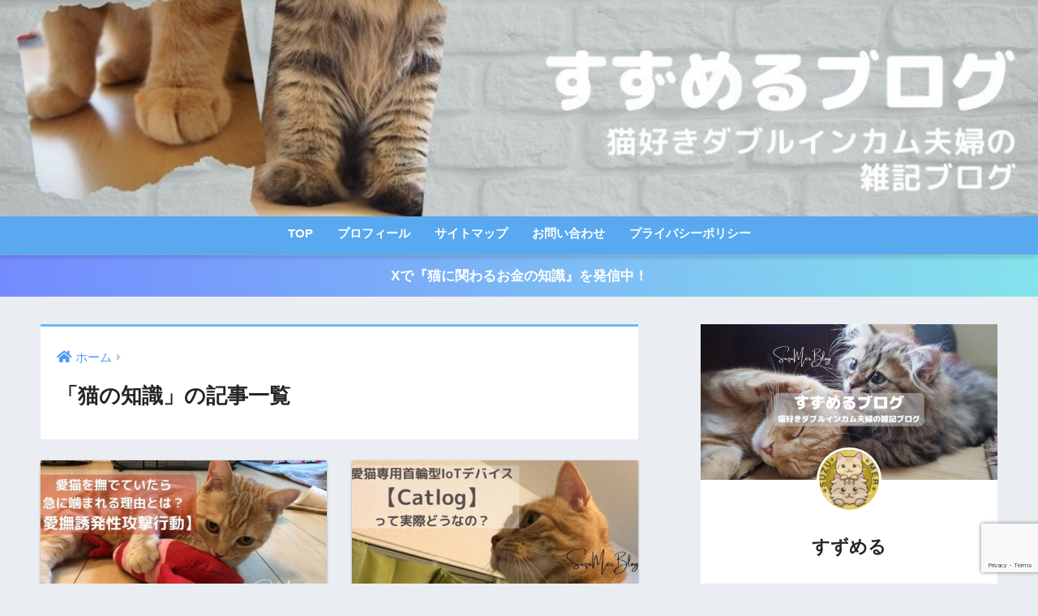

--- FILE ---
content_type: text/html; charset=UTF-8
request_url: https://suzumer.com/category/cat/page/3/
body_size: 12921
content:
<!doctype html>
<html lang="ja">
<head>
  <meta charset="utf-8">
  <meta http-equiv="X-UA-Compatible" content="IE=edge">
  <meta name="HandheldFriendly" content="True">
  <meta name="MobileOptimized" content="320">
  <meta name="viewport" content="width=device-width, initial-scale=1, viewport-fit=cover"/>
  <meta name="msapplication-TileColor" content="#6bb6ff">
  <meta name="theme-color" content="#6bb6ff">
  <link rel="pingback" href="https://suzumer.com/xmlrpc.php">
  <title>「猫の知識」の記事一覧 | ページ 3 | すずめるブログ</title>
<meta name='robots' content='max-image-preview:large' />
<link rel='dns-prefetch' href='//www.google.com' />
<link rel='dns-prefetch' href='//www.googletagmanager.com' />
<link rel='dns-prefetch' href='//fonts.googleapis.com' />
<link rel='dns-prefetch' href='//use.fontawesome.com' />
<link rel='dns-prefetch' href='//pagead2.googlesyndication.com' />
<link rel="alternate" type="application/rss+xml" title="すずめるブログ &raquo; フィード" href="https://suzumer.com/feed/" />
<link rel="alternate" type="application/rss+xml" title="すずめるブログ &raquo; コメントフィード" href="https://suzumer.com/comments/feed/" />
<style id='wp-img-auto-sizes-contain-inline-css' type='text/css'>
img:is([sizes=auto i],[sizes^="auto," i]){contain-intrinsic-size:3000px 1500px}
/*# sourceURL=wp-img-auto-sizes-contain-inline-css */
</style>
<link rel='stylesheet' id='sng-stylesheet-css' href='https://suzumer.com/wp-content/themes/sango-theme/style.css?ver2_19_6' type='text/css' media='all' />
<link rel='stylesheet' id='sng-option-css' href='https://suzumer.com/wp-content/themes/sango-theme/entry-option.css?ver2_19_6' type='text/css' media='all' />
<link rel='stylesheet' id='sng-googlefonts-css' href='https://fonts.googleapis.com/css?family=Quicksand%3A500%2C700&#038;display=swap' type='text/css' media='all' />
<link rel='stylesheet' id='sng-fontawesome-css' href='https://use.fontawesome.com/releases/v5.11.2/css/all.css' type='text/css' media='all' />
<style id='wp-emoji-styles-inline-css' type='text/css'>

	img.wp-smiley, img.emoji {
		display: inline !important;
		border: none !important;
		box-shadow: none !important;
		height: 1em !important;
		width: 1em !important;
		margin: 0 0.07em !important;
		vertical-align: -0.1em !important;
		background: none !important;
		padding: 0 !important;
	}
/*# sourceURL=wp-emoji-styles-inline-css */
</style>
<style id='wp-block-library-inline-css' type='text/css'>
:root{--wp-block-synced-color:#7a00df;--wp-block-synced-color--rgb:122,0,223;--wp-bound-block-color:var(--wp-block-synced-color);--wp-editor-canvas-background:#ddd;--wp-admin-theme-color:#007cba;--wp-admin-theme-color--rgb:0,124,186;--wp-admin-theme-color-darker-10:#006ba1;--wp-admin-theme-color-darker-10--rgb:0,107,160.5;--wp-admin-theme-color-darker-20:#005a87;--wp-admin-theme-color-darker-20--rgb:0,90,135;--wp-admin-border-width-focus:2px}@media (min-resolution:192dpi){:root{--wp-admin-border-width-focus:1.5px}}.wp-element-button{cursor:pointer}:root .has-very-light-gray-background-color{background-color:#eee}:root .has-very-dark-gray-background-color{background-color:#313131}:root .has-very-light-gray-color{color:#eee}:root .has-very-dark-gray-color{color:#313131}:root .has-vivid-green-cyan-to-vivid-cyan-blue-gradient-background{background:linear-gradient(135deg,#00d084,#0693e3)}:root .has-purple-crush-gradient-background{background:linear-gradient(135deg,#34e2e4,#4721fb 50%,#ab1dfe)}:root .has-hazy-dawn-gradient-background{background:linear-gradient(135deg,#faaca8,#dad0ec)}:root .has-subdued-olive-gradient-background{background:linear-gradient(135deg,#fafae1,#67a671)}:root .has-atomic-cream-gradient-background{background:linear-gradient(135deg,#fdd79a,#004a59)}:root .has-nightshade-gradient-background{background:linear-gradient(135deg,#330968,#31cdcf)}:root .has-midnight-gradient-background{background:linear-gradient(135deg,#020381,#2874fc)}:root{--wp--preset--font-size--normal:16px;--wp--preset--font-size--huge:42px}.has-regular-font-size{font-size:1em}.has-larger-font-size{font-size:2.625em}.has-normal-font-size{font-size:var(--wp--preset--font-size--normal)}.has-huge-font-size{font-size:var(--wp--preset--font-size--huge)}.has-text-align-center{text-align:center}.has-text-align-left{text-align:left}.has-text-align-right{text-align:right}.has-fit-text{white-space:nowrap!important}#end-resizable-editor-section{display:none}.aligncenter{clear:both}.items-justified-left{justify-content:flex-start}.items-justified-center{justify-content:center}.items-justified-right{justify-content:flex-end}.items-justified-space-between{justify-content:space-between}.screen-reader-text{border:0;clip-path:inset(50%);height:1px;margin:-1px;overflow:hidden;padding:0;position:absolute;width:1px;word-wrap:normal!important}.screen-reader-text:focus{background-color:#ddd;clip-path:none;color:#444;display:block;font-size:1em;height:auto;left:5px;line-height:normal;padding:15px 23px 14px;text-decoration:none;top:5px;width:auto;z-index:100000}html :where(.has-border-color){border-style:solid}html :where([style*=border-top-color]){border-top-style:solid}html :where([style*=border-right-color]){border-right-style:solid}html :where([style*=border-bottom-color]){border-bottom-style:solid}html :where([style*=border-left-color]){border-left-style:solid}html :where([style*=border-width]){border-style:solid}html :where([style*=border-top-width]){border-top-style:solid}html :where([style*=border-right-width]){border-right-style:solid}html :where([style*=border-bottom-width]){border-bottom-style:solid}html :where([style*=border-left-width]){border-left-style:solid}html :where(img[class*=wp-image-]){height:auto;max-width:100%}:where(figure){margin:0 0 1em}html :where(.is-position-sticky){--wp-admin--admin-bar--position-offset:var(--wp-admin--admin-bar--height,0px)}@media screen and (max-width:600px){html :where(.is-position-sticky){--wp-admin--admin-bar--position-offset:0px}}
/*wp_block_styles_on_demand_placeholder:696d8851ae33b*/
/*# sourceURL=wp-block-library-inline-css */
</style>
<style id='classic-theme-styles-inline-css' type='text/css'>
/*! This file is auto-generated */
.wp-block-button__link{color:#fff;background-color:#32373c;border-radius:9999px;box-shadow:none;text-decoration:none;padding:calc(.667em + 2px) calc(1.333em + 2px);font-size:1.125em}.wp-block-file__button{background:#32373c;color:#fff;text-decoration:none}
/*# sourceURL=/wp-includes/css/classic-themes.min.css */
</style>
<link rel='stylesheet' id='sango_theme_gutenberg-style-css' href='https://suzumer.com/wp-content/plugins/sango-theme-gutenberg/dist/build/style-blocks.css?version=1.69.14' type='text/css' media='all' />
<style id='sango_theme_gutenberg-style-inline-css' type='text/css'>
.is-style-sango-list-main-color li:before { background-color: #6bb6ff; }.is-style-sango-list-accent-color li:before { background-color: #ffb36b; }.sgb-label-main-c { background-color: #6bb6ff; }.sgb-label-accent-c { background-color: #ffb36b; }
/*# sourceURL=sango_theme_gutenberg-style-inline-css */
</style>
<link rel='stylesheet' id='contact-form-7-css' href='https://suzumer.com/wp-content/plugins/contact-form-7/includes/css/styles.css' type='text/css' media='all' />
<link rel='stylesheet' id='child-style-css' href='https://suzumer.com/wp-content/themes/sango-theme-child/style.css' type='text/css' media='all' />
<script type="text/javascript" src="https://suzumer.com/wp-includes/js/jquery/jquery.min.js?ver=3.7.1" id="jquery-core-js"></script>
<script type="text/javascript" src="https://suzumer.com/wp-includes/js/jquery/jquery-migrate.min.js?ver=3.4.1" id="jquery-migrate-js"></script>

<!-- Site Kit によって追加された Google タグ（gtag.js）スニペット -->
<!-- Google アナリティクス スニペット (Site Kit が追加) -->
<script type="text/javascript" src="https://www.googletagmanager.com/gtag/js?id=GT-T944W62" id="google_gtagjs-js" async></script>
<script type="text/javascript" id="google_gtagjs-js-after">
/* <![CDATA[ */
window.dataLayer = window.dataLayer || [];function gtag(){dataLayer.push(arguments);}
gtag("set","linker",{"domains":["suzumer.com"]});
gtag("js", new Date());
gtag("set", "developer_id.dZTNiMT", true);
gtag("config", "GT-T944W62");
//# sourceURL=google_gtagjs-js-after
/* ]]> */
</script>
<link rel="https://api.w.org/" href="https://suzumer.com/wp-json/" /><link rel="alternate" title="JSON" type="application/json" href="https://suzumer.com/wp-json/wp/v2/categories/20" /><link rel="EditURI" type="application/rsd+xml" title="RSD" href="https://suzumer.com/xmlrpc.php?rsd" />
<meta name="generator" content="Site Kit by Google 1.170.0" /><meta name="robots" content="noindex,follow" /><meta property="og:title" content="「猫の知識」の記事一覧" />
<meta property="og:description" content="すずめるブログの「猫の知識」についての投稿一覧です。" />
<meta property="og:type" content="article" />
<meta property="og:url" content="https://suzumer.com/category/cat/" />
<meta property="og:image" content="https://suzumer.com/wp-content/uploads/2022/03/bb1a2b167050648e2728462285dab30a.jpg" />
<meta name="thumbnail" content="https://suzumer.com/wp-content/uploads/2022/03/bb1a2b167050648e2728462285dab30a.jpg" />
<meta property="og:site_name" content="すずめるブログ" />
<meta name="twitter:card" content="summary_large_image" />
<meta name="google-site-verification" content="2VRcBS45CcMn99NDXxIxxpWWx0-xHTdkcXlUYz5tgVA" /><script async src="https://pagead2.googlesyndication.com/pagead/js/adsbygoogle.js?client=ca-pub-5283864236264103"
     crossorigin="anonymous"></script>	<script>
	  (function(i,s,o,g,r,a,m){i['GoogleAnalyticsObject']=r;i[r]=i[r]||function(){
	  (i[r].q=i[r].q||[]).push(arguments)},i[r].l=1*new Date();a=s.createElement(o),
	  m=s.getElementsByTagName(o)[0];a.async=1;a.src=g;m.parentNode.insertBefore(a,m)
	  })(window,document,'script','//www.google-analytics.com/analytics.js','ga');
	  ga('create', 'UA-198196930-1', 'auto');
	  ga('send', 'pageview');
	</script>
	
<!-- Site Kit が追加した Google AdSense メタタグ -->
<meta name="google-adsense-platform-account" content="ca-host-pub-2644536267352236">
<meta name="google-adsense-platform-domain" content="sitekit.withgoogle.com">
<!-- Site Kit が追加した End Google AdSense メタタグ -->

<!-- Google AdSense スニペット (Site Kit が追加) -->
<script type="text/javascript" async="async" src="https://pagead2.googlesyndication.com/pagead/js/adsbygoogle.js?client=ca-pub-5283864236264103&amp;host=ca-host-pub-2644536267352236" crossorigin="anonymous"></script>

<!-- (ここまで) Google AdSense スニペット (Site Kit が追加) -->
<link rel="icon" href="https://suzumer.com/wp-content/uploads/2021/05/cropped-White-Wifi-Icon-Computer-Logo-32x32.jpg" sizes="32x32" />
<link rel="icon" href="https://suzumer.com/wp-content/uploads/2021/05/cropped-White-Wifi-Icon-Computer-Logo-192x192.jpg" sizes="192x192" />
<link rel="apple-touch-icon" href="https://suzumer.com/wp-content/uploads/2021/05/cropped-White-Wifi-Icon-Computer-Logo-180x180.jpg" />
<meta name="msapplication-TileImage" content="https://suzumer.com/wp-content/uploads/2021/05/cropped-White-Wifi-Icon-Computer-Logo-270x270.jpg" />
		<style type="text/css" id="wp-custom-css">
			#inner-header, #drawer + #inner-header, #logo {
    width: 100%;
    max-width: 100%!important;
    margin: 0;
    padding: 0;
}
.header--center #logo img {
    padding: 0;
    height: auto;
    width: 100%;
}
.header--center #logo {
    padding: 0;
}

		</style>
		<style> a{color:#4f96f6}.main-c, .has-sango-main-color{color:#6bb6ff}.main-bc, .has-sango-main-background-color{background-color:#6bb6ff}.main-bdr, #inner-content .main-bdr{border-color:#6bb6ff}.pastel-c, .has-sango-pastel-color{color:#c8e4ff}.pastel-bc, .has-sango-pastel-background-color, #inner-content .pastel-bc{background-color:#c8e4ff}.accent-c, .has-sango-accent-color{color:#ffb36b}.accent-bc, .has-sango-accent-background-color{background-color:#ffb36b}.header, #footer-menu, .drawer__title{background-color:#58a9ef}#logo a{color:#FFF}.desktop-nav li a , .mobile-nav li a, #footer-menu a, #drawer__open, .header-search__open, .copyright, .drawer__title{color:#FFF}.drawer__title .close span, .drawer__title .close span:before{background:#FFF}.desktop-nav li:after{background:#FFF}.mobile-nav .current-menu-item{border-bottom-color:#FFF}.widgettitle, .sidebar .wp-block-group h2, .drawer .wp-block-group h2{color:#6bb6ff;background-color:#c8e4ff}.footer, .footer-block{background-color:#e0e4eb}.footer-block, .footer, .footer a, .footer .widget ul li a{color:#3c3c3c}#toc_container .toc_title, .entry-content .ez-toc-title-container, #footer_menu .raised, .pagination a, .pagination span, #reply-title:before, .entry-content blockquote:before, .main-c-before li:before, .main-c-b:before{color:#6bb6ff}.searchform__submit, .footer-block .wp-block-search .wp-block-search__button, .sidebar .wp-block-search .wp-block-search__button, .footer .wp-block-search .wp-block-search__button, .drawer .wp-block-search .wp-block-search__button, #toc_container .toc_title:before, .ez-toc-title-container:before, .cat-name, .pre_tag > span, .pagination .current, .post-page-numbers.current, #submit, .withtag_list > span, .main-bc-before li:before{background-color:#6bb6ff}#toc_container, #ez-toc-container, .entry-content h3, .li-mainbdr ul, .li-mainbdr ol{border-color:#6bb6ff}.search-title i, .acc-bc-before li:before{background:#ffb36b}.li-accentbdr ul, .li-accentbdr ol{border-color:#ffb36b}.pagination a:hover, .li-pastelbc ul, .li-pastelbc ol{background:#c8e4ff}body{font-size:100%}@media only screen and (min-width:481px){body{font-size:107%}}@media only screen and (min-width:1030px){body{font-size:107%}}.totop{background:#5ba9f7}.header-info a{color:#FFF;background:linear-gradient(95deg, #738bff, #85e3ec)}.fixed-menu ul{background:#FFF}.fixed-menu a{color:#a2a7ab}.fixed-menu .current-menu-item a, .fixed-menu ul li a.active{color:#6bb6ff}.post-tab{background:#FFF}.post-tab > div{color:#a7a7a7}.post-tab > div.tab-active{background:linear-gradient(45deg, #bdb9ff, #67b8ff)}body{font-family:"Helvetica", "Arial", "Hiragino Kaku Gothic ProN", "Hiragino Sans", YuGothic, "Yu Gothic", "メイリオ", Meiryo, sans-serif;}.dfont{font-family:"Quicksand","Helvetica", "Arial", "Hiragino Kaku Gothic ProN", "Hiragino Sans", YuGothic, "Yu Gothic", "メイリオ", Meiryo, sans-serif;}</style></head>
<body class="archive paged category category-cat category-20 paged-3 category-paged-3 wp-theme-sango-theme wp-child-theme-sango-theme-child fa5">
    <div id="container">
    <header class="header header--center">
            <div id="inner-header" class="wrap cf">
    <div id="logo" class="header-logo h1 dfont">
    <a href="https://suzumer.com" class="header-logo__link">
              <img src="https://suzumer.com/wp-content/uploads/2022/03/6a966f20c0628bf6c5e0f16c329fa73a.jpg" alt="すずめるブログ" width="960" height="200" class="header-logo__img">
                </a>
  </div>
  <div class="header-search">
      <label class="header-search__open" for="header-search-input"><i class="fas fa-search" aria-hidden="true"></i></label>
    <input type="checkbox" class="header-search__input" id="header-search-input" onclick="document.querySelector('.header-search__modal .searchform__input').focus()">
  <label class="header-search__close" for="header-search-input"></label>
  <div class="header-search__modal">
    <form role="search" method="get" class="searchform" action="https://suzumer.com/">
  <div>
    <input type="search" class="searchform__input" name="s" value="" placeholder="検索" />
    <button type="submit" class="searchform__submit" aria-label="検索"><i class="fas fa-search" aria-hidden="true"></i></button>
  </div>
</form>  </div>
</div>  <nav class="desktop-nav clearfix"><ul id="menu-%e3%83%98%e3%83%83%e3%83%80%e3%83%bc%e3%83%a1%e3%83%8b%e3%83%a5%e3%83%bc" class="menu"><li id="menu-item-376" class="menu-item menu-item-type-custom menu-item-object-custom menu-item-home menu-item-376"><a href="https://suzumer.com/">TOP</a></li>
<li id="menu-item-1436" class="menu-item menu-item-type-post_type menu-item-object-page menu-item-1436"><a href="https://suzumer.com/profile-2/">プロフィール</a></li>
<li id="menu-item-702" class="menu-item menu-item-type-post_type menu-item-object-page menu-item-702"><a href="https://suzumer.com/sitemap/">サイトマップ</a></li>
<li id="menu-item-139" class="menu-item menu-item-type-post_type menu-item-object-page menu-item-139"><a href="https://suzumer.com/contactform/">お問い合わせ</a></li>
<li id="menu-item-695" class="menu-item menu-item-type-post_type menu-item-object-page menu-item-privacy-policy menu-item-695"><a rel="privacy-policy" href="https://suzumer.com/privacypolicy/">プライバシーポリシー</a></li>
</ul></nav></div>
    </header>
      <div class="header-info animated">
    <a href="https://twitter.com/suzumer_ML">
      Xで『猫に関わるお金の知識』を発信中！    </a>
  </div>
  <div id="content">
    <div id="inner-content" class="wrap cf">
      <main id="main" class="m-all t-2of3 d-5of7 cf" role="main">
        <div id="archive_header" class="archive-header main-bdr">
  <nav id="breadcrumb" class="breadcrumb"><ul itemscope itemtype="http://schema.org/BreadcrumbList"><li itemprop="itemListElement" itemscope itemtype="http://schema.org/ListItem"><a href="https://suzumer.com" itemprop="item"><span itemprop="name">ホーム</span></a><meta itemprop="position" content="1" /></li></ul></nav>      <h1>
      「猫の知識」の記事一覧    </h1>
    </div>    <div class="cardtype cf">
        <article class="cardtype__article">
    <a class="cardtype__link" href="https://suzumer.com/aibuyuuhatsu/">
      <p class="cardtype__img">
        <img src="https://suzumer.com/wp-content/uploads/2021/12/736DC944-D908-45DD-9B76-8ABF2E748E29-520x300.jpeg" alt="愛猫を撫でていたら急に噛まれる理由とは？【愛撫誘発性攻撃行動】って知っていますか"  width="520" height="300" />
      </p>
      <div class="cardtype__article-info">
        <time class="pubdate entry-time dfont" itemprop="datePublished" datetime="2021-12-11">2021年12月11日</time>        <h2>愛猫を撫でていたら急に噛まれる理由とは？【愛撫誘発性攻撃行動】って知っていますか</h2>
      </div>
    </a>
    </article>
  <article class="cardtype__article">
    <a class="cardtype__link" href="https://suzumer.com/catlog/">
      <p class="cardtype__img">
        <img src="https://suzumer.com/wp-content/uploads/2021/09/D1993BEB-A46B-4D29-9E0D-8062565F88C7-520x300.jpeg" alt="愛猫専用首輪型IoTデバイス「Catlog」って実際どうなの？【1週間使ってみたレビュー】"  width="520" height="300" />
      </p>
      <div class="cardtype__article-info">
        <time class="pubdate entry-time dfont" itemprop="datePublished" datetime="2021-09-01">2021年9月1日</time>        <h2>愛猫専用首輪型IoTデバイス「Catlog」って実際どうなの？【1週間使ってみたレビュー】</h2>
      </div>
    </a>
    </article>
  <article class="cardtype__article">
    <a class="cardtype__link" href="https://suzumer.com/persia/">
      <p class="cardtype__img">
        <img src="https://suzumer.com/wp-content/uploads/2021/08/B39F83E8-38BB-44D7-B410-6DE8C4E9845F-520x300.jpeg" alt="ペルシャ（チンチラ）ってどんな猫？【猫の品種について】"  width="520" height="300" />
      </p>
      <div class="cardtype__article-info">
        <time class="pubdate entry-time dfont" itemprop="datePublished" datetime="2021-08-09">2021年8月9日</time>        <h2>ペルシャ（チンチラ）ってどんな猫？【猫の品種について】</h2>
      </div>
    </a>
    </article>
  <article class="cardtype__article">
    <a class="cardtype__link" href="https://suzumer.com/scottish/">
      <p class="cardtype__img">
        <img src="https://suzumer.com/wp-content/uploads/2021/07/7BE82F51-8EA5-4198-BD98-27A8D347F53C-520x300.jpeg" alt="スコティッシュフォールドってどんな猫？【猫の品種について】"  width="520" height="300" />
      </p>
      <div class="cardtype__article-info">
        <time class="pubdate entry-time dfont" itemprop="datePublished" datetime="2021-07-25">2021年7月25日</time>        <h2>スコティッシュフォールドってどんな猫？【猫の品種について】</h2>
      </div>
    </a>
    </article>
  <article class="cardtype__article">
    <a class="cardtype__link" href="https://suzumer.com/nekowokau/">
      <p class="cardtype__img">
        <img src="https://suzumer.com/wp-content/uploads/2021/06/76D556C8-687C-438D-B1D8-D8E5B96365FC-520x300.jpeg" alt="【猫を飼うということ】お迎え前の準備・かかる費用・気を付けること"  width="520" height="300" />
      </p>
      <div class="cardtype__article-info">
        <time class="pubdate entry-time dfont" itemprop="datePublished" datetime="2021-06-12">2021年6月12日</time>        <h2>【猫を飼うということ】お迎え前の準備・かかる費用・気を付けること</h2>
      </div>
    </a>
    </article>
    </div>
<nav class="pagination dfont" role="navigation" aria-label="ページネーション"><ul class='page-numbers'>
	<li><a class="prev page-numbers" aria-label="前へ" href="https://suzumer.com/category/cat/page/2/"><i class="fa fa-chevron-left"></i></a></li>
	<li><a class="page-numbers" href="https://suzumer.com/category/cat/">1</a></li>
	<li><a class="page-numbers" href="https://suzumer.com/category/cat/page/2/">2</a></li>
	<li><span aria-current="page" class="page-numbers current">3</span></li>
</ul>
</nav>      </main>
        <div id="sidebar1" class="sidebar m-all t-1of3 d-2of7 last-col cf" role="complementary">
    <aside class="insidesp">
              <div id="notfix" class="normal-sidebar">
              <div class="widget my_profile">
      <div class="yourprofile">
        <div class="profile-background">
          <img src="https://suzumer.com/wp-content/uploads/2022/03/bb1a2b167050648e2728462285dab30a.jpg" width="1200" height="630">
        </div>
        <div class="profile-img">
          <img src="https://suzumer.com/wp-content/uploads/2022/03/03329D25-DD4D-42E8-96F3-ADA19A5BCBA4-150x150.jpeg" width="80" height="80">
        </div>
        <p class="yourname dfont">すずめる</p>
      </div>
      <div class="profile-content">
                  <p>『ファイニャンシャルプランニャー』のすずめるです！
「愛玩動物飼養管理士」「ペットケアアドバイザー&amp;セラピスト」「ねこ検定」「FP2級」を活かし、自分たちが好きな『猫の知識』×『お金の知識』ときどき『旅行の知識』について情報発信しています！</p>
              </div>
      <ul class="profile-sns dfont">
                <li><a href="https://twitter.com/suzumer_ML" target="_blank" rel="nofollow noopener" ><i class="fab fa-twitter"></i></a></li>
                  <li><a href="https://www.instagram.com/suzu_catgram" target="_blank" rel="nofollow noopener" ><i class="fab fa-instagram"></i></a></li>
                  <li><a href="https://www.youtube.com/channel/UCCzg7cvMOb5tvopYohSu70Q" target="_blank" rel="nofollow noopener" ><i class="fab fa-youtube"></i></a></li>
              </ul>
    </div>
    <div id="block-15" class="widget widget_block"><a href="https://px.a8.net/svt/ejp?a8mat=3N24RV+FFHG6Q+4WPO+601S1" rel="nofollow">
<img loading="lazy" decoding="async" border="0" width="300" height="250" alt="" src="https://www25.a8.net/svt/bgt?aid=220129195933&amp;wid=001&amp;eno=01&amp;mid=s00000022902001008000&amp;mc=1"></a>
<img loading="lazy" decoding="async" border="0" width="1" height="1" src="https://www15.a8.net/0.gif?a8mat=3N24RV+FFHG6Q+4WPO+601S1" alt=""></div><div id="block-5" class="widget widget_block"><a href="https://px.a8.net/svt/ejp?a8mat=3N24RV+F3KS36+4EDO+5ZMCH" rel="nofollow">
<img loading="lazy" decoding="async" border="0" width="300" height="250" alt="" src="https://www23.a8.net/svt/bgt?aid=220129195913&amp;wid=001&amp;eno=01&amp;mid=s00000020526001006000&amp;mc=1"></a>
<img loading="lazy" decoding="async" border="0" width="1" height="1" src="https://www12.a8.net/0.gif?a8mat=3N24RV+F3KS36+4EDO+5ZMCH" alt=""></div><div id="block-16" class="widget widget_block"><a href="https://px.a8.net/svt/ejp?a8mat=3SZY84+1U34XE+1KO+5YE6XT" rel="nofollow">
<img loading="lazy" decoding="async" border="0" width="300" height="250" alt="" src="https://www21.a8.net/svt/bgt?aid=230105092111&wid=001&eno=01&mid=s00000000204036010000&mc=1"></a>
<img loading="lazy" decoding="async" border="0" width="1" height="1" src="https://www13.a8.net/0.gif?a8mat=3SZY84+1U34XE+1KO+5YE6XT" alt=""></div><div id="recent-posts-2" class="widget widget_recent_entries"><h4 class="widgettitle dfont has-fa-before">最新記事</h4>    <ul class="my-widget">
          <li>
        <a href="https://suzumer.com/maltacat/">
                      <figure class="my-widget__img">
              <img width="160" height="160" src="https://suzumer.com/wp-content/uploads/2023/06/7D786A29-D2FD-4AF5-996A-B98F678A8B6A-160x160.jpeg" alt="【猫好きの聖地】マルタ共和国でネコに会えるスポット" >
            </figure>
                    <div class="my-widget__text">【猫好きの聖地】マルタ共和国でネコに会えるスポット          </div>
        </a>
      </li>
          <li>
        <a href="https://suzumer.com/nekohon/">
                      <figure class="my-widget__img">
              <img width="160" height="160" src="https://suzumer.com/wp-content/uploads/2023/04/715F0258-7C5C-4242-A99E-1781B2E94BDC-160x160.jpeg" alt="【猫好き必見！】おすすめ猫本をジャンル別に１５冊を紹介" >
            </figure>
                    <div class="my-widget__text">【猫好き必見！】おすすめ猫本をジャンル別に１５冊を紹介          </div>
        </a>
      </li>
          <li>
        <a href="https://suzumer.com/nekopethoken/">
                      <figure class="my-widget__img">
              <img width="160" height="160" src="https://suzumer.com/wp-content/uploads/2023/02/93575E25-E8F7-4445-B9DE-AE53AAC1395A-160x160.jpeg" alt="【本当に必要？】猫のペット保険について知っておきたいポイントをFPが解説" >
            </figure>
                    <div class="my-widget__text">【本当に必要？】猫のペット保険について知っておきたいポイントをFPが解説          </div>
        </a>
      </li>
          <li>
        <a href="https://suzumer.com/aijouhyougen/">
                      <figure class="my-widget__img">
              <img width="160" height="160" src="https://suzumer.com/wp-content/uploads/2022/12/E081E7BC-55D7-4F73-8FCD-3560A7F6ABEF-160x160.jpeg" alt="【猫の愛情表現】あなたは猫に好かれていますか？【16パターンを解説】" >
            </figure>
                    <div class="my-widget__text">【猫の愛情表現】あなたは猫に好かれていますか？【16パターンを解説】          </div>
        </a>
      </li>
          <li>
        <a href="https://suzumer.com/nekohurusatonouzei/">
                      <figure class="my-widget__img">
              <img width="160" height="160" src="https://suzumer.com/wp-content/uploads/2022/12/77AC31F0-2228-411F-A11D-F3E150E93D20-160x160.jpeg" alt="【猫飼い必見】猫に関するふるさと納税の返礼品５選" >
            </figure>
                    <div class="my-widget__text">【猫飼い必見】猫に関するふるさと納税の返礼品５選          </div>
        </a>
      </li>
        </ul>
    </div>    <div id="block-4" class="widget widget_block">
<div class="wp-block-sgb-block-simple sgb-box-simple sgb-box-simple--title-normal sgb-box-simple--with-border"><div style="background-color:#cee7ff;color:#5ba9f7" class="sgb-box-simple__title"><i class="fas fa-angle-double-right"></i> ブログランキング参加中</div><div class="sgb-box-simple__body" style="border-color:#cee7ff;background-color:#FFF">
<p class="has-text-align-center"><span class="keiko_yellow"><strong>応援してもらえると励みになります！</strong></span></p>



<div style="text-align:center;">
<p><a href="https://blogmura.com/ranking/in?p_cid=11142199" target="_blank"><img loading="lazy" decoding="async" src="https://b.blogmura.com/original/1330139" width="240" height="180" border="0" alt="にほんブログ村 にほんブログ村へ"></a><br><a href="https://blogmura.com/ranking/in?p_cid=11142199" target="_blank">にほんブログ村</a></p>
</div>



<div class="blogmura-blogparts" data-chid="11142199" data-category="1280" data-type="pv"></div>
<p><script src="https://blogparts.blogmura.com/js/parts_view.js" async=""></script></p>
</div></div>
</div><div id="block-3" class="widget widget_block">
<div class="wp-block-group"><div class="wp-block-group__inner-container is-layout-flow wp-block-group-is-layout-flow"></div></div>
</div>        </div>
                </aside>
  </div>
    </div>
  </div>

      <footer class="footer">
                <div id="footer-menu">
          <div>
            <a class="footer-menu__btn dfont" href="https://suzumer.com/"><i class="fas fa-home" aria-hidden="true"></i> HOME</a>
          </div>
          <nav>
            <div class="footer-links cf"><ul id="menu-%e3%83%95%e3%83%83%e3%82%bf%e3%83%bc%e3%83%a1%e3%83%8b%e3%83%a5%e3%83%bc" class="nav footer-nav cf"><li id="menu-item-1435" class="menu-item menu-item-type-post_type menu-item-object-page menu-item-1435"><a href="https://suzumer.com/profile-2/">プロフィール</a></li>
<li id="menu-item-701" class="menu-item menu-item-type-post_type menu-item-object-page menu-item-701"><a href="https://suzumer.com/sitemap/">サイトマップ</a></li>
<li id="menu-item-372" class="menu-item menu-item-type-post_type menu-item-object-page menu-item-372"><a href="https://suzumer.com/contactform/">お問い合わせ</a></li>
</ul></div>            <a class="privacy-policy-link" href="https://suzumer.com/privacypolicy/" rel="privacy-policy">プライバシーポリシー</a>          </nav>
          <p class="copyright dfont">
            &copy; 2026            すずめるブログ            All rights reserved.
          </p>
        </div>
      </footer>
    </div>
    <script type="speculationrules">
{"prefetch":[{"source":"document","where":{"and":[{"href_matches":"/*"},{"not":{"href_matches":["/wp-*.php","/wp-admin/*","/wp-content/uploads/*","/wp-content/*","/wp-content/plugins/*","/wp-content/themes/sango-theme-child/*","/wp-content/themes/sango-theme/*","/*\\?(.+)"]}},{"not":{"selector_matches":"a[rel~=\"nofollow\"]"}},{"not":{"selector_matches":".no-prefetch, .no-prefetch a"}}]},"eagerness":"conservative"}]}
</script>
<script type="text/javascript" src="https://suzumer.com/wp-includes/js/dist/hooks.min.js?ver=dd5603f07f9220ed27f1" id="wp-hooks-js"></script>
<script type="text/javascript" src="https://suzumer.com/wp-includes/js/dist/i18n.min.js?ver=c26c3dc7bed366793375" id="wp-i18n-js"></script>
<script type="text/javascript" id="wp-i18n-js-after">
/* <![CDATA[ */
wp.i18n.setLocaleData( { 'text direction\u0004ltr': [ 'ltr' ] } );
//# sourceURL=wp-i18n-js-after
/* ]]> */
</script>
<script type="text/javascript" src="https://suzumer.com/wp-content/plugins/contact-form-7/includes/swv/js/index.js" id="swv-js"></script>
<script type="text/javascript" id="contact-form-7-js-translations">
/* <![CDATA[ */
( function( domain, translations ) {
	var localeData = translations.locale_data[ domain ] || translations.locale_data.messages;
	localeData[""].domain = domain;
	wp.i18n.setLocaleData( localeData, domain );
} )( "contact-form-7", {"translation-revision-date":"2025-11-30 08:12:23+0000","generator":"GlotPress\/4.0.3","domain":"messages","locale_data":{"messages":{"":{"domain":"messages","plural-forms":"nplurals=1; plural=0;","lang":"ja_JP"},"This contact form is placed in the wrong place.":["\u3053\u306e\u30b3\u30f3\u30bf\u30af\u30c8\u30d5\u30a9\u30fc\u30e0\u306f\u9593\u9055\u3063\u305f\u4f4d\u7f6e\u306b\u7f6e\u304b\u308c\u3066\u3044\u307e\u3059\u3002"],"Error:":["\u30a8\u30e9\u30fc:"]}},"comment":{"reference":"includes\/js\/index.js"}} );
//# sourceURL=contact-form-7-js-translations
/* ]]> */
</script>
<script type="text/javascript" id="contact-form-7-js-before">
/* <![CDATA[ */
var wpcf7 = {
    "api": {
        "root": "https:\/\/suzumer.com\/wp-json\/",
        "namespace": "contact-form-7\/v1"
    }
};
//# sourceURL=contact-form-7-js-before
/* ]]> */
</script>
<script type="text/javascript" src="https://suzumer.com/wp-content/plugins/contact-form-7/includes/js/index.js" id="contact-form-7-js"></script>
<script type="text/javascript" id="sango_theme_client-block-js-js-extra">
/* <![CDATA[ */
var sgb_client_options = {"site_url":"https://suzumer.com","is_logged_in":""};
//# sourceURL=sango_theme_client-block-js-js-extra
/* ]]> */
</script>
<script type="text/javascript" src="https://suzumer.com/wp-content/plugins/sango-theme-gutenberg/dist/client.build.js?version=1.69.14" id="sango_theme_client-block-js-js"></script>
<script type="text/javascript" id="google-invisible-recaptcha-js-before">
/* <![CDATA[ */
var renderInvisibleReCaptcha = function() {

    for (var i = 0; i < document.forms.length; ++i) {
        var form = document.forms[i];
        var holder = form.querySelector('.inv-recaptcha-holder');

        if (null === holder) continue;
		holder.innerHTML = '';

         (function(frm){
			var cf7SubmitElm = frm.querySelector('.wpcf7-submit');
            var holderId = grecaptcha.render(holder,{
                'sitekey': '6Lf29NAaAAAAADMMG2-x8P0vgJ8VCIvSGzQrpvkv', 'size': 'invisible', 'badge' : 'inline',
                'callback' : function (recaptchaToken) {
					if((null !== cf7SubmitElm) && (typeof jQuery != 'undefined')){jQuery(frm).submit();grecaptcha.reset(holderId);return;}
					 HTMLFormElement.prototype.submit.call(frm);
                },
                'expired-callback' : function(){grecaptcha.reset(holderId);}
            });

			if(null !== cf7SubmitElm && (typeof jQuery != 'undefined') ){
				jQuery(cf7SubmitElm).off('click').on('click', function(clickEvt){
					clickEvt.preventDefault();
					grecaptcha.execute(holderId);
				});
			}
			else
			{
				frm.onsubmit = function (evt){evt.preventDefault();grecaptcha.execute(holderId);};
			}


        })(form);
    }
};

//# sourceURL=google-invisible-recaptcha-js-before
/* ]]> */
</script>
<script type="text/javascript" async defer src="https://www.google.com/recaptcha/api.js?onload=renderInvisibleReCaptcha&amp;render=explicit" id="google-invisible-recaptcha-js"></script>
<script type="text/javascript" src="https://www.google.com/recaptcha/api.js?render=6Lf29NAaAAAAADMMG2-x8P0vgJ8VCIvSGzQrpvkv" id="google-recaptcha-js"></script>
<script type="text/javascript" src="https://suzumer.com/wp-includes/js/dist/vendor/wp-polyfill.min.js?ver=3.15.0" id="wp-polyfill-js"></script>
<script type="text/javascript" id="wpcf7-recaptcha-js-before">
/* <![CDATA[ */
var wpcf7_recaptcha = {
    "sitekey": "6Lf29NAaAAAAADMMG2-x8P0vgJ8VCIvSGzQrpvkv",
    "actions": {
        "homepage": "homepage",
        "contactform": "contactform"
    }
};
//# sourceURL=wpcf7-recaptcha-js-before
/* ]]> */
</script>
<script type="text/javascript" src="https://suzumer.com/wp-content/plugins/contact-form-7/modules/recaptcha/index.js" id="wpcf7-recaptcha-js"></script>
<script id="wp-emoji-settings" type="application/json">
{"baseUrl":"https://s.w.org/images/core/emoji/17.0.2/72x72/","ext":".png","svgUrl":"https://s.w.org/images/core/emoji/17.0.2/svg/","svgExt":".svg","source":{"concatemoji":"https://suzumer.com/wp-includes/js/wp-emoji-release.min.js?ver=6.9"}}
</script>
<script type="module">
/* <![CDATA[ */
/*! This file is auto-generated */
const a=JSON.parse(document.getElementById("wp-emoji-settings").textContent),o=(window._wpemojiSettings=a,"wpEmojiSettingsSupports"),s=["flag","emoji"];function i(e){try{var t={supportTests:e,timestamp:(new Date).valueOf()};sessionStorage.setItem(o,JSON.stringify(t))}catch(e){}}function c(e,t,n){e.clearRect(0,0,e.canvas.width,e.canvas.height),e.fillText(t,0,0);t=new Uint32Array(e.getImageData(0,0,e.canvas.width,e.canvas.height).data);e.clearRect(0,0,e.canvas.width,e.canvas.height),e.fillText(n,0,0);const a=new Uint32Array(e.getImageData(0,0,e.canvas.width,e.canvas.height).data);return t.every((e,t)=>e===a[t])}function p(e,t){e.clearRect(0,0,e.canvas.width,e.canvas.height),e.fillText(t,0,0);var n=e.getImageData(16,16,1,1);for(let e=0;e<n.data.length;e++)if(0!==n.data[e])return!1;return!0}function u(e,t,n,a){switch(t){case"flag":return n(e,"\ud83c\udff3\ufe0f\u200d\u26a7\ufe0f","\ud83c\udff3\ufe0f\u200b\u26a7\ufe0f")?!1:!n(e,"\ud83c\udde8\ud83c\uddf6","\ud83c\udde8\u200b\ud83c\uddf6")&&!n(e,"\ud83c\udff4\udb40\udc67\udb40\udc62\udb40\udc65\udb40\udc6e\udb40\udc67\udb40\udc7f","\ud83c\udff4\u200b\udb40\udc67\u200b\udb40\udc62\u200b\udb40\udc65\u200b\udb40\udc6e\u200b\udb40\udc67\u200b\udb40\udc7f");case"emoji":return!a(e,"\ud83e\u1fac8")}return!1}function f(e,t,n,a){let r;const o=(r="undefined"!=typeof WorkerGlobalScope&&self instanceof WorkerGlobalScope?new OffscreenCanvas(300,150):document.createElement("canvas")).getContext("2d",{willReadFrequently:!0}),s=(o.textBaseline="top",o.font="600 32px Arial",{});return e.forEach(e=>{s[e]=t(o,e,n,a)}),s}function r(e){var t=document.createElement("script");t.src=e,t.defer=!0,document.head.appendChild(t)}a.supports={everything:!0,everythingExceptFlag:!0},new Promise(t=>{let n=function(){try{var e=JSON.parse(sessionStorage.getItem(o));if("object"==typeof e&&"number"==typeof e.timestamp&&(new Date).valueOf()<e.timestamp+604800&&"object"==typeof e.supportTests)return e.supportTests}catch(e){}return null}();if(!n){if("undefined"!=typeof Worker&&"undefined"!=typeof OffscreenCanvas&&"undefined"!=typeof URL&&URL.createObjectURL&&"undefined"!=typeof Blob)try{var e="postMessage("+f.toString()+"("+[JSON.stringify(s),u.toString(),c.toString(),p.toString()].join(",")+"));",a=new Blob([e],{type:"text/javascript"});const r=new Worker(URL.createObjectURL(a),{name:"wpTestEmojiSupports"});return void(r.onmessage=e=>{i(n=e.data),r.terminate(),t(n)})}catch(e){}i(n=f(s,u,c,p))}t(n)}).then(e=>{for(const n in e)a.supports[n]=e[n],a.supports.everything=a.supports.everything&&a.supports[n],"flag"!==n&&(a.supports.everythingExceptFlag=a.supports.everythingExceptFlag&&a.supports[n]);var t;a.supports.everythingExceptFlag=a.supports.everythingExceptFlag&&!a.supports.flag,a.supports.everything||((t=a.source||{}).concatemoji?r(t.concatemoji):t.wpemoji&&t.twemoji&&(r(t.twemoji),r(t.wpemoji)))});
//# sourceURL=https://suzumer.com/wp-includes/js/wp-emoji-loader.min.js
/* ]]> */
</script>
          </body>
</html>


--- FILE ---
content_type: text/html; charset=utf-8
request_url: https://www.google.com/recaptcha/api2/anchor?ar=1&k=6Lf29NAaAAAAADMMG2-x8P0vgJ8VCIvSGzQrpvkv&co=aHR0cHM6Ly9zdXp1bWVyLmNvbTo0NDM.&hl=en&v=PoyoqOPhxBO7pBk68S4YbpHZ&size=invisible&anchor-ms=20000&execute-ms=30000&cb=qttybluwz88w
body_size: 48646
content:
<!DOCTYPE HTML><html dir="ltr" lang="en"><head><meta http-equiv="Content-Type" content="text/html; charset=UTF-8">
<meta http-equiv="X-UA-Compatible" content="IE=edge">
<title>reCAPTCHA</title>
<style type="text/css">
/* cyrillic-ext */
@font-face {
  font-family: 'Roboto';
  font-style: normal;
  font-weight: 400;
  font-stretch: 100%;
  src: url(//fonts.gstatic.com/s/roboto/v48/KFO7CnqEu92Fr1ME7kSn66aGLdTylUAMa3GUBHMdazTgWw.woff2) format('woff2');
  unicode-range: U+0460-052F, U+1C80-1C8A, U+20B4, U+2DE0-2DFF, U+A640-A69F, U+FE2E-FE2F;
}
/* cyrillic */
@font-face {
  font-family: 'Roboto';
  font-style: normal;
  font-weight: 400;
  font-stretch: 100%;
  src: url(//fonts.gstatic.com/s/roboto/v48/KFO7CnqEu92Fr1ME7kSn66aGLdTylUAMa3iUBHMdazTgWw.woff2) format('woff2');
  unicode-range: U+0301, U+0400-045F, U+0490-0491, U+04B0-04B1, U+2116;
}
/* greek-ext */
@font-face {
  font-family: 'Roboto';
  font-style: normal;
  font-weight: 400;
  font-stretch: 100%;
  src: url(//fonts.gstatic.com/s/roboto/v48/KFO7CnqEu92Fr1ME7kSn66aGLdTylUAMa3CUBHMdazTgWw.woff2) format('woff2');
  unicode-range: U+1F00-1FFF;
}
/* greek */
@font-face {
  font-family: 'Roboto';
  font-style: normal;
  font-weight: 400;
  font-stretch: 100%;
  src: url(//fonts.gstatic.com/s/roboto/v48/KFO7CnqEu92Fr1ME7kSn66aGLdTylUAMa3-UBHMdazTgWw.woff2) format('woff2');
  unicode-range: U+0370-0377, U+037A-037F, U+0384-038A, U+038C, U+038E-03A1, U+03A3-03FF;
}
/* math */
@font-face {
  font-family: 'Roboto';
  font-style: normal;
  font-weight: 400;
  font-stretch: 100%;
  src: url(//fonts.gstatic.com/s/roboto/v48/KFO7CnqEu92Fr1ME7kSn66aGLdTylUAMawCUBHMdazTgWw.woff2) format('woff2');
  unicode-range: U+0302-0303, U+0305, U+0307-0308, U+0310, U+0312, U+0315, U+031A, U+0326-0327, U+032C, U+032F-0330, U+0332-0333, U+0338, U+033A, U+0346, U+034D, U+0391-03A1, U+03A3-03A9, U+03B1-03C9, U+03D1, U+03D5-03D6, U+03F0-03F1, U+03F4-03F5, U+2016-2017, U+2034-2038, U+203C, U+2040, U+2043, U+2047, U+2050, U+2057, U+205F, U+2070-2071, U+2074-208E, U+2090-209C, U+20D0-20DC, U+20E1, U+20E5-20EF, U+2100-2112, U+2114-2115, U+2117-2121, U+2123-214F, U+2190, U+2192, U+2194-21AE, U+21B0-21E5, U+21F1-21F2, U+21F4-2211, U+2213-2214, U+2216-22FF, U+2308-230B, U+2310, U+2319, U+231C-2321, U+2336-237A, U+237C, U+2395, U+239B-23B7, U+23D0, U+23DC-23E1, U+2474-2475, U+25AF, U+25B3, U+25B7, U+25BD, U+25C1, U+25CA, U+25CC, U+25FB, U+266D-266F, U+27C0-27FF, U+2900-2AFF, U+2B0E-2B11, U+2B30-2B4C, U+2BFE, U+3030, U+FF5B, U+FF5D, U+1D400-1D7FF, U+1EE00-1EEFF;
}
/* symbols */
@font-face {
  font-family: 'Roboto';
  font-style: normal;
  font-weight: 400;
  font-stretch: 100%;
  src: url(//fonts.gstatic.com/s/roboto/v48/KFO7CnqEu92Fr1ME7kSn66aGLdTylUAMaxKUBHMdazTgWw.woff2) format('woff2');
  unicode-range: U+0001-000C, U+000E-001F, U+007F-009F, U+20DD-20E0, U+20E2-20E4, U+2150-218F, U+2190, U+2192, U+2194-2199, U+21AF, U+21E6-21F0, U+21F3, U+2218-2219, U+2299, U+22C4-22C6, U+2300-243F, U+2440-244A, U+2460-24FF, U+25A0-27BF, U+2800-28FF, U+2921-2922, U+2981, U+29BF, U+29EB, U+2B00-2BFF, U+4DC0-4DFF, U+FFF9-FFFB, U+10140-1018E, U+10190-1019C, U+101A0, U+101D0-101FD, U+102E0-102FB, U+10E60-10E7E, U+1D2C0-1D2D3, U+1D2E0-1D37F, U+1F000-1F0FF, U+1F100-1F1AD, U+1F1E6-1F1FF, U+1F30D-1F30F, U+1F315, U+1F31C, U+1F31E, U+1F320-1F32C, U+1F336, U+1F378, U+1F37D, U+1F382, U+1F393-1F39F, U+1F3A7-1F3A8, U+1F3AC-1F3AF, U+1F3C2, U+1F3C4-1F3C6, U+1F3CA-1F3CE, U+1F3D4-1F3E0, U+1F3ED, U+1F3F1-1F3F3, U+1F3F5-1F3F7, U+1F408, U+1F415, U+1F41F, U+1F426, U+1F43F, U+1F441-1F442, U+1F444, U+1F446-1F449, U+1F44C-1F44E, U+1F453, U+1F46A, U+1F47D, U+1F4A3, U+1F4B0, U+1F4B3, U+1F4B9, U+1F4BB, U+1F4BF, U+1F4C8-1F4CB, U+1F4D6, U+1F4DA, U+1F4DF, U+1F4E3-1F4E6, U+1F4EA-1F4ED, U+1F4F7, U+1F4F9-1F4FB, U+1F4FD-1F4FE, U+1F503, U+1F507-1F50B, U+1F50D, U+1F512-1F513, U+1F53E-1F54A, U+1F54F-1F5FA, U+1F610, U+1F650-1F67F, U+1F687, U+1F68D, U+1F691, U+1F694, U+1F698, U+1F6AD, U+1F6B2, U+1F6B9-1F6BA, U+1F6BC, U+1F6C6-1F6CF, U+1F6D3-1F6D7, U+1F6E0-1F6EA, U+1F6F0-1F6F3, U+1F6F7-1F6FC, U+1F700-1F7FF, U+1F800-1F80B, U+1F810-1F847, U+1F850-1F859, U+1F860-1F887, U+1F890-1F8AD, U+1F8B0-1F8BB, U+1F8C0-1F8C1, U+1F900-1F90B, U+1F93B, U+1F946, U+1F984, U+1F996, U+1F9E9, U+1FA00-1FA6F, U+1FA70-1FA7C, U+1FA80-1FA89, U+1FA8F-1FAC6, U+1FACE-1FADC, U+1FADF-1FAE9, U+1FAF0-1FAF8, U+1FB00-1FBFF;
}
/* vietnamese */
@font-face {
  font-family: 'Roboto';
  font-style: normal;
  font-weight: 400;
  font-stretch: 100%;
  src: url(//fonts.gstatic.com/s/roboto/v48/KFO7CnqEu92Fr1ME7kSn66aGLdTylUAMa3OUBHMdazTgWw.woff2) format('woff2');
  unicode-range: U+0102-0103, U+0110-0111, U+0128-0129, U+0168-0169, U+01A0-01A1, U+01AF-01B0, U+0300-0301, U+0303-0304, U+0308-0309, U+0323, U+0329, U+1EA0-1EF9, U+20AB;
}
/* latin-ext */
@font-face {
  font-family: 'Roboto';
  font-style: normal;
  font-weight: 400;
  font-stretch: 100%;
  src: url(//fonts.gstatic.com/s/roboto/v48/KFO7CnqEu92Fr1ME7kSn66aGLdTylUAMa3KUBHMdazTgWw.woff2) format('woff2');
  unicode-range: U+0100-02BA, U+02BD-02C5, U+02C7-02CC, U+02CE-02D7, U+02DD-02FF, U+0304, U+0308, U+0329, U+1D00-1DBF, U+1E00-1E9F, U+1EF2-1EFF, U+2020, U+20A0-20AB, U+20AD-20C0, U+2113, U+2C60-2C7F, U+A720-A7FF;
}
/* latin */
@font-face {
  font-family: 'Roboto';
  font-style: normal;
  font-weight: 400;
  font-stretch: 100%;
  src: url(//fonts.gstatic.com/s/roboto/v48/KFO7CnqEu92Fr1ME7kSn66aGLdTylUAMa3yUBHMdazQ.woff2) format('woff2');
  unicode-range: U+0000-00FF, U+0131, U+0152-0153, U+02BB-02BC, U+02C6, U+02DA, U+02DC, U+0304, U+0308, U+0329, U+2000-206F, U+20AC, U+2122, U+2191, U+2193, U+2212, U+2215, U+FEFF, U+FFFD;
}
/* cyrillic-ext */
@font-face {
  font-family: 'Roboto';
  font-style: normal;
  font-weight: 500;
  font-stretch: 100%;
  src: url(//fonts.gstatic.com/s/roboto/v48/KFO7CnqEu92Fr1ME7kSn66aGLdTylUAMa3GUBHMdazTgWw.woff2) format('woff2');
  unicode-range: U+0460-052F, U+1C80-1C8A, U+20B4, U+2DE0-2DFF, U+A640-A69F, U+FE2E-FE2F;
}
/* cyrillic */
@font-face {
  font-family: 'Roboto';
  font-style: normal;
  font-weight: 500;
  font-stretch: 100%;
  src: url(//fonts.gstatic.com/s/roboto/v48/KFO7CnqEu92Fr1ME7kSn66aGLdTylUAMa3iUBHMdazTgWw.woff2) format('woff2');
  unicode-range: U+0301, U+0400-045F, U+0490-0491, U+04B0-04B1, U+2116;
}
/* greek-ext */
@font-face {
  font-family: 'Roboto';
  font-style: normal;
  font-weight: 500;
  font-stretch: 100%;
  src: url(//fonts.gstatic.com/s/roboto/v48/KFO7CnqEu92Fr1ME7kSn66aGLdTylUAMa3CUBHMdazTgWw.woff2) format('woff2');
  unicode-range: U+1F00-1FFF;
}
/* greek */
@font-face {
  font-family: 'Roboto';
  font-style: normal;
  font-weight: 500;
  font-stretch: 100%;
  src: url(//fonts.gstatic.com/s/roboto/v48/KFO7CnqEu92Fr1ME7kSn66aGLdTylUAMa3-UBHMdazTgWw.woff2) format('woff2');
  unicode-range: U+0370-0377, U+037A-037F, U+0384-038A, U+038C, U+038E-03A1, U+03A3-03FF;
}
/* math */
@font-face {
  font-family: 'Roboto';
  font-style: normal;
  font-weight: 500;
  font-stretch: 100%;
  src: url(//fonts.gstatic.com/s/roboto/v48/KFO7CnqEu92Fr1ME7kSn66aGLdTylUAMawCUBHMdazTgWw.woff2) format('woff2');
  unicode-range: U+0302-0303, U+0305, U+0307-0308, U+0310, U+0312, U+0315, U+031A, U+0326-0327, U+032C, U+032F-0330, U+0332-0333, U+0338, U+033A, U+0346, U+034D, U+0391-03A1, U+03A3-03A9, U+03B1-03C9, U+03D1, U+03D5-03D6, U+03F0-03F1, U+03F4-03F5, U+2016-2017, U+2034-2038, U+203C, U+2040, U+2043, U+2047, U+2050, U+2057, U+205F, U+2070-2071, U+2074-208E, U+2090-209C, U+20D0-20DC, U+20E1, U+20E5-20EF, U+2100-2112, U+2114-2115, U+2117-2121, U+2123-214F, U+2190, U+2192, U+2194-21AE, U+21B0-21E5, U+21F1-21F2, U+21F4-2211, U+2213-2214, U+2216-22FF, U+2308-230B, U+2310, U+2319, U+231C-2321, U+2336-237A, U+237C, U+2395, U+239B-23B7, U+23D0, U+23DC-23E1, U+2474-2475, U+25AF, U+25B3, U+25B7, U+25BD, U+25C1, U+25CA, U+25CC, U+25FB, U+266D-266F, U+27C0-27FF, U+2900-2AFF, U+2B0E-2B11, U+2B30-2B4C, U+2BFE, U+3030, U+FF5B, U+FF5D, U+1D400-1D7FF, U+1EE00-1EEFF;
}
/* symbols */
@font-face {
  font-family: 'Roboto';
  font-style: normal;
  font-weight: 500;
  font-stretch: 100%;
  src: url(//fonts.gstatic.com/s/roboto/v48/KFO7CnqEu92Fr1ME7kSn66aGLdTylUAMaxKUBHMdazTgWw.woff2) format('woff2');
  unicode-range: U+0001-000C, U+000E-001F, U+007F-009F, U+20DD-20E0, U+20E2-20E4, U+2150-218F, U+2190, U+2192, U+2194-2199, U+21AF, U+21E6-21F0, U+21F3, U+2218-2219, U+2299, U+22C4-22C6, U+2300-243F, U+2440-244A, U+2460-24FF, U+25A0-27BF, U+2800-28FF, U+2921-2922, U+2981, U+29BF, U+29EB, U+2B00-2BFF, U+4DC0-4DFF, U+FFF9-FFFB, U+10140-1018E, U+10190-1019C, U+101A0, U+101D0-101FD, U+102E0-102FB, U+10E60-10E7E, U+1D2C0-1D2D3, U+1D2E0-1D37F, U+1F000-1F0FF, U+1F100-1F1AD, U+1F1E6-1F1FF, U+1F30D-1F30F, U+1F315, U+1F31C, U+1F31E, U+1F320-1F32C, U+1F336, U+1F378, U+1F37D, U+1F382, U+1F393-1F39F, U+1F3A7-1F3A8, U+1F3AC-1F3AF, U+1F3C2, U+1F3C4-1F3C6, U+1F3CA-1F3CE, U+1F3D4-1F3E0, U+1F3ED, U+1F3F1-1F3F3, U+1F3F5-1F3F7, U+1F408, U+1F415, U+1F41F, U+1F426, U+1F43F, U+1F441-1F442, U+1F444, U+1F446-1F449, U+1F44C-1F44E, U+1F453, U+1F46A, U+1F47D, U+1F4A3, U+1F4B0, U+1F4B3, U+1F4B9, U+1F4BB, U+1F4BF, U+1F4C8-1F4CB, U+1F4D6, U+1F4DA, U+1F4DF, U+1F4E3-1F4E6, U+1F4EA-1F4ED, U+1F4F7, U+1F4F9-1F4FB, U+1F4FD-1F4FE, U+1F503, U+1F507-1F50B, U+1F50D, U+1F512-1F513, U+1F53E-1F54A, U+1F54F-1F5FA, U+1F610, U+1F650-1F67F, U+1F687, U+1F68D, U+1F691, U+1F694, U+1F698, U+1F6AD, U+1F6B2, U+1F6B9-1F6BA, U+1F6BC, U+1F6C6-1F6CF, U+1F6D3-1F6D7, U+1F6E0-1F6EA, U+1F6F0-1F6F3, U+1F6F7-1F6FC, U+1F700-1F7FF, U+1F800-1F80B, U+1F810-1F847, U+1F850-1F859, U+1F860-1F887, U+1F890-1F8AD, U+1F8B0-1F8BB, U+1F8C0-1F8C1, U+1F900-1F90B, U+1F93B, U+1F946, U+1F984, U+1F996, U+1F9E9, U+1FA00-1FA6F, U+1FA70-1FA7C, U+1FA80-1FA89, U+1FA8F-1FAC6, U+1FACE-1FADC, U+1FADF-1FAE9, U+1FAF0-1FAF8, U+1FB00-1FBFF;
}
/* vietnamese */
@font-face {
  font-family: 'Roboto';
  font-style: normal;
  font-weight: 500;
  font-stretch: 100%;
  src: url(//fonts.gstatic.com/s/roboto/v48/KFO7CnqEu92Fr1ME7kSn66aGLdTylUAMa3OUBHMdazTgWw.woff2) format('woff2');
  unicode-range: U+0102-0103, U+0110-0111, U+0128-0129, U+0168-0169, U+01A0-01A1, U+01AF-01B0, U+0300-0301, U+0303-0304, U+0308-0309, U+0323, U+0329, U+1EA0-1EF9, U+20AB;
}
/* latin-ext */
@font-face {
  font-family: 'Roboto';
  font-style: normal;
  font-weight: 500;
  font-stretch: 100%;
  src: url(//fonts.gstatic.com/s/roboto/v48/KFO7CnqEu92Fr1ME7kSn66aGLdTylUAMa3KUBHMdazTgWw.woff2) format('woff2');
  unicode-range: U+0100-02BA, U+02BD-02C5, U+02C7-02CC, U+02CE-02D7, U+02DD-02FF, U+0304, U+0308, U+0329, U+1D00-1DBF, U+1E00-1E9F, U+1EF2-1EFF, U+2020, U+20A0-20AB, U+20AD-20C0, U+2113, U+2C60-2C7F, U+A720-A7FF;
}
/* latin */
@font-face {
  font-family: 'Roboto';
  font-style: normal;
  font-weight: 500;
  font-stretch: 100%;
  src: url(//fonts.gstatic.com/s/roboto/v48/KFO7CnqEu92Fr1ME7kSn66aGLdTylUAMa3yUBHMdazQ.woff2) format('woff2');
  unicode-range: U+0000-00FF, U+0131, U+0152-0153, U+02BB-02BC, U+02C6, U+02DA, U+02DC, U+0304, U+0308, U+0329, U+2000-206F, U+20AC, U+2122, U+2191, U+2193, U+2212, U+2215, U+FEFF, U+FFFD;
}
/* cyrillic-ext */
@font-face {
  font-family: 'Roboto';
  font-style: normal;
  font-weight: 900;
  font-stretch: 100%;
  src: url(//fonts.gstatic.com/s/roboto/v48/KFO7CnqEu92Fr1ME7kSn66aGLdTylUAMa3GUBHMdazTgWw.woff2) format('woff2');
  unicode-range: U+0460-052F, U+1C80-1C8A, U+20B4, U+2DE0-2DFF, U+A640-A69F, U+FE2E-FE2F;
}
/* cyrillic */
@font-face {
  font-family: 'Roboto';
  font-style: normal;
  font-weight: 900;
  font-stretch: 100%;
  src: url(//fonts.gstatic.com/s/roboto/v48/KFO7CnqEu92Fr1ME7kSn66aGLdTylUAMa3iUBHMdazTgWw.woff2) format('woff2');
  unicode-range: U+0301, U+0400-045F, U+0490-0491, U+04B0-04B1, U+2116;
}
/* greek-ext */
@font-face {
  font-family: 'Roboto';
  font-style: normal;
  font-weight: 900;
  font-stretch: 100%;
  src: url(//fonts.gstatic.com/s/roboto/v48/KFO7CnqEu92Fr1ME7kSn66aGLdTylUAMa3CUBHMdazTgWw.woff2) format('woff2');
  unicode-range: U+1F00-1FFF;
}
/* greek */
@font-face {
  font-family: 'Roboto';
  font-style: normal;
  font-weight: 900;
  font-stretch: 100%;
  src: url(//fonts.gstatic.com/s/roboto/v48/KFO7CnqEu92Fr1ME7kSn66aGLdTylUAMa3-UBHMdazTgWw.woff2) format('woff2');
  unicode-range: U+0370-0377, U+037A-037F, U+0384-038A, U+038C, U+038E-03A1, U+03A3-03FF;
}
/* math */
@font-face {
  font-family: 'Roboto';
  font-style: normal;
  font-weight: 900;
  font-stretch: 100%;
  src: url(//fonts.gstatic.com/s/roboto/v48/KFO7CnqEu92Fr1ME7kSn66aGLdTylUAMawCUBHMdazTgWw.woff2) format('woff2');
  unicode-range: U+0302-0303, U+0305, U+0307-0308, U+0310, U+0312, U+0315, U+031A, U+0326-0327, U+032C, U+032F-0330, U+0332-0333, U+0338, U+033A, U+0346, U+034D, U+0391-03A1, U+03A3-03A9, U+03B1-03C9, U+03D1, U+03D5-03D6, U+03F0-03F1, U+03F4-03F5, U+2016-2017, U+2034-2038, U+203C, U+2040, U+2043, U+2047, U+2050, U+2057, U+205F, U+2070-2071, U+2074-208E, U+2090-209C, U+20D0-20DC, U+20E1, U+20E5-20EF, U+2100-2112, U+2114-2115, U+2117-2121, U+2123-214F, U+2190, U+2192, U+2194-21AE, U+21B0-21E5, U+21F1-21F2, U+21F4-2211, U+2213-2214, U+2216-22FF, U+2308-230B, U+2310, U+2319, U+231C-2321, U+2336-237A, U+237C, U+2395, U+239B-23B7, U+23D0, U+23DC-23E1, U+2474-2475, U+25AF, U+25B3, U+25B7, U+25BD, U+25C1, U+25CA, U+25CC, U+25FB, U+266D-266F, U+27C0-27FF, U+2900-2AFF, U+2B0E-2B11, U+2B30-2B4C, U+2BFE, U+3030, U+FF5B, U+FF5D, U+1D400-1D7FF, U+1EE00-1EEFF;
}
/* symbols */
@font-face {
  font-family: 'Roboto';
  font-style: normal;
  font-weight: 900;
  font-stretch: 100%;
  src: url(//fonts.gstatic.com/s/roboto/v48/KFO7CnqEu92Fr1ME7kSn66aGLdTylUAMaxKUBHMdazTgWw.woff2) format('woff2');
  unicode-range: U+0001-000C, U+000E-001F, U+007F-009F, U+20DD-20E0, U+20E2-20E4, U+2150-218F, U+2190, U+2192, U+2194-2199, U+21AF, U+21E6-21F0, U+21F3, U+2218-2219, U+2299, U+22C4-22C6, U+2300-243F, U+2440-244A, U+2460-24FF, U+25A0-27BF, U+2800-28FF, U+2921-2922, U+2981, U+29BF, U+29EB, U+2B00-2BFF, U+4DC0-4DFF, U+FFF9-FFFB, U+10140-1018E, U+10190-1019C, U+101A0, U+101D0-101FD, U+102E0-102FB, U+10E60-10E7E, U+1D2C0-1D2D3, U+1D2E0-1D37F, U+1F000-1F0FF, U+1F100-1F1AD, U+1F1E6-1F1FF, U+1F30D-1F30F, U+1F315, U+1F31C, U+1F31E, U+1F320-1F32C, U+1F336, U+1F378, U+1F37D, U+1F382, U+1F393-1F39F, U+1F3A7-1F3A8, U+1F3AC-1F3AF, U+1F3C2, U+1F3C4-1F3C6, U+1F3CA-1F3CE, U+1F3D4-1F3E0, U+1F3ED, U+1F3F1-1F3F3, U+1F3F5-1F3F7, U+1F408, U+1F415, U+1F41F, U+1F426, U+1F43F, U+1F441-1F442, U+1F444, U+1F446-1F449, U+1F44C-1F44E, U+1F453, U+1F46A, U+1F47D, U+1F4A3, U+1F4B0, U+1F4B3, U+1F4B9, U+1F4BB, U+1F4BF, U+1F4C8-1F4CB, U+1F4D6, U+1F4DA, U+1F4DF, U+1F4E3-1F4E6, U+1F4EA-1F4ED, U+1F4F7, U+1F4F9-1F4FB, U+1F4FD-1F4FE, U+1F503, U+1F507-1F50B, U+1F50D, U+1F512-1F513, U+1F53E-1F54A, U+1F54F-1F5FA, U+1F610, U+1F650-1F67F, U+1F687, U+1F68D, U+1F691, U+1F694, U+1F698, U+1F6AD, U+1F6B2, U+1F6B9-1F6BA, U+1F6BC, U+1F6C6-1F6CF, U+1F6D3-1F6D7, U+1F6E0-1F6EA, U+1F6F0-1F6F3, U+1F6F7-1F6FC, U+1F700-1F7FF, U+1F800-1F80B, U+1F810-1F847, U+1F850-1F859, U+1F860-1F887, U+1F890-1F8AD, U+1F8B0-1F8BB, U+1F8C0-1F8C1, U+1F900-1F90B, U+1F93B, U+1F946, U+1F984, U+1F996, U+1F9E9, U+1FA00-1FA6F, U+1FA70-1FA7C, U+1FA80-1FA89, U+1FA8F-1FAC6, U+1FACE-1FADC, U+1FADF-1FAE9, U+1FAF0-1FAF8, U+1FB00-1FBFF;
}
/* vietnamese */
@font-face {
  font-family: 'Roboto';
  font-style: normal;
  font-weight: 900;
  font-stretch: 100%;
  src: url(//fonts.gstatic.com/s/roboto/v48/KFO7CnqEu92Fr1ME7kSn66aGLdTylUAMa3OUBHMdazTgWw.woff2) format('woff2');
  unicode-range: U+0102-0103, U+0110-0111, U+0128-0129, U+0168-0169, U+01A0-01A1, U+01AF-01B0, U+0300-0301, U+0303-0304, U+0308-0309, U+0323, U+0329, U+1EA0-1EF9, U+20AB;
}
/* latin-ext */
@font-face {
  font-family: 'Roboto';
  font-style: normal;
  font-weight: 900;
  font-stretch: 100%;
  src: url(//fonts.gstatic.com/s/roboto/v48/KFO7CnqEu92Fr1ME7kSn66aGLdTylUAMa3KUBHMdazTgWw.woff2) format('woff2');
  unicode-range: U+0100-02BA, U+02BD-02C5, U+02C7-02CC, U+02CE-02D7, U+02DD-02FF, U+0304, U+0308, U+0329, U+1D00-1DBF, U+1E00-1E9F, U+1EF2-1EFF, U+2020, U+20A0-20AB, U+20AD-20C0, U+2113, U+2C60-2C7F, U+A720-A7FF;
}
/* latin */
@font-face {
  font-family: 'Roboto';
  font-style: normal;
  font-weight: 900;
  font-stretch: 100%;
  src: url(//fonts.gstatic.com/s/roboto/v48/KFO7CnqEu92Fr1ME7kSn66aGLdTylUAMa3yUBHMdazQ.woff2) format('woff2');
  unicode-range: U+0000-00FF, U+0131, U+0152-0153, U+02BB-02BC, U+02C6, U+02DA, U+02DC, U+0304, U+0308, U+0329, U+2000-206F, U+20AC, U+2122, U+2191, U+2193, U+2212, U+2215, U+FEFF, U+FFFD;
}

</style>
<link rel="stylesheet" type="text/css" href="https://www.gstatic.com/recaptcha/releases/PoyoqOPhxBO7pBk68S4YbpHZ/styles__ltr.css">
<script nonce="AW19WpD657Gva7GbuDr8EQ" type="text/javascript">window['__recaptcha_api'] = 'https://www.google.com/recaptcha/api2/';</script>
<script type="text/javascript" src="https://www.gstatic.com/recaptcha/releases/PoyoqOPhxBO7pBk68S4YbpHZ/recaptcha__en.js" nonce="AW19WpD657Gva7GbuDr8EQ">
      
    </script></head>
<body><div id="rc-anchor-alert" class="rc-anchor-alert"></div>
<input type="hidden" id="recaptcha-token" value="[base64]">
<script type="text/javascript" nonce="AW19WpD657Gva7GbuDr8EQ">
      recaptcha.anchor.Main.init("[\x22ainput\x22,[\x22bgdata\x22,\x22\x22,\[base64]/[base64]/UltIKytdPWE6KGE8MjA0OD9SW0grK109YT4+NnwxOTI6KChhJjY0NTEyKT09NTUyOTYmJnErMTxoLmxlbmd0aCYmKGguY2hhckNvZGVBdChxKzEpJjY0NTEyKT09NTYzMjA/[base64]/MjU1OlI/[base64]/[base64]/[base64]/[base64]/[base64]/[base64]/[base64]/[base64]/[base64]/[base64]\x22,\[base64]\\u003d\\u003d\x22,\x22w5PDnMOLwpHCsnrDnMKfScOzK8K7wonCgMKFw63Cm8K9w4nCgMKowp9bbgUMwpHDmH7CrTpHZMKmYsKxwpDCvcOYw4cUwrbCg8KNw6EVUiVrJTZcwoNdw57DlsOncsKUETLCk8KVwpfDr8O/PMO1YsOQBMKiQsKIeAXDtSzCuwPDqXnCgsOXDTjDll7DnsKzw5EiwrbDvRN+wo/[base64]/DmmjDmcO+U8K4Bn8Fw4vCtcOYN1EzY8KWTCkWwroKwroJwpUXSsO0IEDCscKtw58EVsKvZzdgw6EDwrPCvxN/R8OgA3XClcKdOn/Cj8OQHCBpwqFEw4IOY8K5w5TCjMO3LMOmSTcLw5fDjcOBw70FNsKUwp4Cw5/DsC5IdsODexPDpMOxfTTDjHfCpXzCocKpwrfCnMKjEDDCgsOPOwc/wq88AzFPw6EJdE/CnxDDkQIxO8OsScKVw6DDl2/DqcOcw7TDsEbDoVLDmEbCtcKIw4Zww6w6E1ofGsK/[base64]/CgMO0b03DqVUlwpNHwrRzwpQOwrozwp8GZWzDs0PDtsOTCS0sIBDCgMKcwqk4Dl3CrcOrYBPCqTnDucKQM8KzLMKqGMOJw6FwwrvDs0DCtgzDuCUhw6rCpcKFeRxiw5VgesODbMO2w6J/[base64]/DqMKdFsOpBUDCoihqwobCugDDocKzw4MJEMK7w6DCgQEXNkTDoR1mDUDDuV91w5fCmcOxw6xrch8KDsO6wrrDmcOEY8Kjw55awqMCf8O8wpwmF8KdIHcWFEZEwovCnMO/[base64]/DrBgBCXPCvnthw45VDWXDu8OHKcOTwq/Dr0PCpsOLw5jCmsKfNSsFw6DCl8Kuwp96wpRSLcKlLcOCccOUw4BuwprDqy7CucK2BBvCqF3CksKfUC3DtMOVacObw77Cg8OKwpIAwq9qUGrDisOqKXsowqrCvCLCi3TDmn0KFQF/wpfDoEZhD17Dv2DDtsOoSGhEw6ZzOAs5K8KaUsOiEnLCgVPDo8Oaw5UJwqh0bFBfw4Ynw57Ck17CtU8dQMOBKyBlw4NvYcKDNsO4w6jCqmtxwrBLw6TChkvCkEnDmcOiKl/DoCbCqVROw6QnUw7Dj8KQwpV2F8ORw5/Dm3bCr1jCtBx/RMKNc8OlUcO/Cz1zX3tRwrUGwrzCtwpyNsKPwrnDvsKxw4dNWMOMasKQw64RwowZJMKGw7/DmATDlGfCs8O4b1TCscK1T8Ogwo7CllVHAGPDl3PDoMOvw7whZcKKGcOpwqpVwpgJcArCqcO9JMKOIhhBwqDDoVIZw59AUWrCoQFjw6hSwr56w5UtbSPCpAbCssOqw7TCmMOyw7nCiGTDmMOowo5tw7l/wo0JWsKme8OgXMKXJj/Ct8KSw5jCiyTDq8KtwqZ/wpPCo2DDiMONwrnDq8OHw57DhsOFVcKTCcOAeUYZwrENw4UrK3/Cmg7Cp2HCocOvw4kFZMKsRGAJwr8ZAMOPGDgKw57CnsKHw6nChsOOw6AFQ8OBwp3CkgHDgMO9dcOGFx/Cl8O4fx7CqcKqw5p2wrjCvMOqwrYOHC/Cl8KrbjEaw4/[base64]/[base64]/DtcKGY0AzO8KMwoDClBMkwp7Cp8Onwph3wrvDpxp0SsKAF8KdDDHDq8KtX1JEwoMHIsOfKm3DgVNJwpM8w7s3wq5UZibCqSrCr2/DrijDuE7DnsOBLwduahlmwr7DlkgCw7zCksOzw6MSwp/[base64]/CjBorKMKhwox5XMOtAsKewoXDsHo3w6HClcKcwpZlw5QVQ8O5wojCtiLCuMK9wp7Dv8O7WsOGcCrDtjHCgXnDrcKlwpnDqcOdwoNLwoMSw5PDrUPCssKuw7XCjnrDucO/LUQ8w4RJw75oCsOrwpIgbcKcw6HDiTLDlETDsjQrw69IwpfDhTLDusKMfcO6worCm8KEw4EMNl7DrjNbwqdWw45ew4BMw450OcKFNjfCmMKLw4/Ck8K0aGsUw6VxcGhDwpDDvyDCh3wDHcKJFm7CuX3Dp8OQw4vDvyUww5XDpcKjw643a8Knw7/DkQvDkVDDgTswwoHDm1bDt30gKMO8PsKVwpfDhhrDhnzDpcKywqEDwqsIH8Oew7oTw7AvQsK5wr0oLMObTkJNE8OhJsO5al1ywoBTw6XDvsOowoY4wr/ChizCtlxIT0/Cg2DChsOlw7JawrPCjzPCgigtwpbCuMKNw7XDqQcdwpHDlGfCscKhBsKGw7DDh8K9wovDh1FwwqR/[base64]/DgnDrsK6UcKqw6Ivw6jDqBdSwpxaG1nDnU9Kw5IBFiBvf2fCmMK3wpvDh8OTSC1BwrnClUwxUcOSHg9Cw4ZxwpHCs1/CuEfDt3rCl8Ofwq4gw698wpTCiMOeZ8OYTDrCosO7wp4Aw5oXw7Zbw7lUwpQkwoNhw4kiLGwEw4wOPkEPdhrCtmMVw5/[base64]/DvE1gwoPDi1J+f8KlwoZDwo7CrmXCqUNHVB8Ww6LDi8Ouw6Z3wp8Kw6/DhcKQOA7DrcKwwpwYwokPMMOsaUjClMOqwrnCjcOJwp3DiVogw4PDpQo4wrU3XxvCgsO2DQBtXAcwa8KbFsO4DTd4McKjwqfDsnBJw6g9DnfCkjdywrzDsiTDscK3BSBXw4/ChGdqwrPCixVlXCTDpEvCg0fCk8OFwprCksOmaUHClxrDksOFXi1rwoXDn1NEwq1hbcO8M8OGfDpCwqd4esKkLGskwrYiwpjDusKoGMK6WArCvAbCtW/Dry7DscKUw7LDh8O5wpl/ScKGKgBlSmkwDQHClWHChxbCl1bDjF8KHMOmBcKcwqvCg0fDomDDrMKSRBrDqMO1I8OYwrbDocK+ScK4AMKpw54QYUk0w6nDj1fCuMKdw5DCnyzCtFbDtCxYw4PCnsOZwqo3VsKgw6fDrjXDqcOxGh/DrMOdwpgmWiF5LsKsIWdjw5p9TsOXwqLChsKUA8Krw5jDlMKXwpzCkDxowpdPwr4sw5zCgsOUcmbConTCjsKFSz8awqdTwql/a8KNQxxlwqjCrMO/wqgIA1t+YcKudsO9S8KHXWctw5Z3wqZSQ8KzJ8OhKcO1IsONw5B1woHCnMKhw77DtnAQEcOAw68qw57Cp8KGwpoawo9KDFdKQsOTw7YTw6sEUnHDuV/DqMK2MjjDrcKVwoDCuz/CmShUeR84LnLCl1fCicKnUSVjwpDCqcO+aBh/NMOMdAwrwo5Kw79JF8Ozw6XCnxQTwqsucV7Dr2DDp8Ocw5cuAMO7SMKHwqccYwLDnMKEwp3Dm8K9w4vCl8KVIhDCn8KZK8KAw6kGXHIeLzTCscKEw7PDh8KFwpLDqhBwBU5YTw/[base64]/L1DDrD9PWsKqwpDDr8O3wqwHw4xNT8Ohw6dzFcKlZsOkwqzCvT0Hwq/CmMOaUMKkw5hzXERJwrYpwqzDsMOtwp/CjUvCvMO6V0fDssO8wojCr0JOw7gOwqtwTsOIwoBTwrHDvFkVeHpjwqnChhvCmWwEw4EdwpjDo8OAVsKHwrEdw5pjcsOow5Bewr8ywpzDilHCl8KGw4NYFiBsw4RuQSLDjHzDr0pYKBp4w71PG2VYwo4xEcO6aMOSwrrDum/DkMKVwoXDgcOJwq95dTTCnkdzwqEbPcOEwpzCq35iA1DChMK4JsOhKQ1xwp7Cs0jCumhAwqFxw4fClcOCUQp0Ikl2bcOXbcKaXcK3w7jCrsO7wrobwrMBcA7CrsOsPSQ2w6HDr8OMbhMyFcK+Mi/[base64]/DnCnDv8Kycn8Dw7tfwrDDpVrDoB1+CcOkw4XClcOhOxrDnMKcWhXDncOMVXnCqcOERAvCpmspEsKWRcOYw4DCk8KCwp7Dq0jDmMKFw5wPUMO5w41ewrrClV3CkzDDnMKNPQDCsAjCpMKpKhzDgMOuwqrChlVhfcOURFXCkcKHYsOef8K/[base64]/[base64]/CncOywqPDjygIw6HDvsKSwofDlGrCocKFwr7Cn8OMUcKPYChRPMKYTlBbGGQNw7gjw7rDjhXCsUbDuMOsSCHCuB/DjcOmV8KYw4/DpcO7w5VRw5nConjDtz4xeE8nw5PDsi3Dm8Olw7jCkMKGT8Oww6FPBi1kwqAFG2hxCAB3EcKuNwrDiMK6aQkJw5A5w4nDn8K9c8K8cBrCtS1Rw4EiAF7CsnY3SMO0worCkzTDkFwmeMOxV1VqwpXCk0o6w7UME8KKwp7CicOOJMO9w5zDhEvDoU0Dw5RFwr/Cl8O+wolZQcKJwonDh8OUw4c6IcO2XMOlLALDoj/CgMObw5xxWsKJFsKzw6p0MsKsw6nDl0IEw4nCiznDvyhFDS0Lw40YbMKywqLDgH7DtsO7wrjDnjEqPsOxe8OiCH7DsxTChD4WFHjDnFB8bsOADQLDhsORwrJULnrCpUjDqADCksOTNMKmMMOWw43DjcOaw7szUBk2w63CkcO/dcOgNj16w7czw57Cijoaw63DhMKKwrjCncKtw5wAMgVZJcOgccKJw73DuMKlCAjDgMKow5wrbcKawol5w4ogw4/Cg8OkK8OyBVJ2MsKGdAbCncKyMXk/woBLwqF2UsOSQcKVQz5Ww6Q0w5rDjsK8XBHCh8KowqrDuCwuJcOePXcZEsKLSX7ClsOgJsKlZMKxGW3ChyvDssKxYVUmQgl0wp9lRQVSw53DgiPCugPDiS3DmCdWEsOOP08iw45UwqfDuMO0w67Du8KrRRJEw6zDmjhXwowtXiRJXj/CiQfCsXHCsMOSw7A/[base64]/DgsKvw6zDrUDCjFfCkg9iPsOzf8KnCA3DlsOMw450wr8fWDPCsz/CvMKswq3CmMKFwrnDgMOHwrPChCjDhT0HC3PCvihvw47DicOtLTkxDhdyw4TCqcOMwocwR8OGQMOJDGw0woPDo8OMwqrCusKNYRrCrcKGw4wsw7nCh0ggN8OHw61GHETDkcOSPcKiJ33CrU0/ZntEacO0a8KmwqImCcKNwrXCn188w6PDpMOYwqPDvsObwp3DrMKAScKYXsKkw5t9WcKmw5l3QMO6w4/ChcO3aMKYwodDJcKOwpo8wpLCqMKdVsOqHkPCqAgHa8K0w70/wph0w79zw7dxwrXCoSMEUMKHVcKew5obwpfCq8OTSMKVeAPDl8KSw5LCkMKEwqE/D8Kkw6rDrSI5GsKBwqgHUmsXXMOZwpF8OTtAwqwMwrtFwrjDpMKww6tpw6B8w5XCqX5WXsKgw5rCn8KNw7nDpwrChsKMDkQ/w7w0NcKaw59nLk/DjGjCtUkmwpbDvCLDjk3CjcKBcsOrwrxRw7LCu1nCoj7DmMKjI3DDpMOFdcKjw6vDuFhWIEvCgMOWTl/[base64]/BcKNYgjDkMK/JcK6SEnDs8KiD0LCtsO9RXfCpMOyccO/[base64]/CrMO0EDkWSMOgPyTDiXLCvSFOPTNdwrxAwp/CiCTDkivDm3hywpXCkEHDp2xmwrsKwpPCmAfDkcK8wqofMk0FHcK3w73Ch8KRw4PDpsOWwpHCuEo5WsOfw6Jiw6/DpMKoF2dXwo/Dq2IIS8K3w7rCucOoAsOVwq0yDcO9LcKsLkcHw5NCLMODw4PDrSvCuMOLThQNdHg5w5bChlR1woTDvzZ6dsKWwo9Cb8Olw4XDglfDusOTwoXDn0hrBgPDsMKwF3nDkCx/Bz/ChsOWwpPDmcKvwoPCqjbCusK4eB7CssK9wr84w4nDtkdHw5koNcKFY8OkwpjCvcKSdEw4w67DvyhPayRZPsKHwp92MMKGwqnCuwnDmB18LsOIQhrCusOHwo/DqcK0wrzDlkVGJRktWwUjG8K2w61CQXDDosKvA8KcPhvCjBfCpx/CicO9w5PCvxLDrcKVwp/ChMO4NsOjYMOyOmXCsWV5R8Olw5TDhMKGwp3Dg8Kjw5FXwqc1w7zDocK9SsKywprCnlLCgsKgZE/[base64]/CpAw4wogKwo7Du8OBw4t2HMO0wpDChmnCq33Ch8KpNH8gW8Kow6zCqMKBKXEUw4TCncKNw4Z+D8O/wrTCoHx2wq/Dn1Zuw6rDnDQew65OFcKFw688w4dqC8K9ZVbDuCMYU8OGwqHDkMO2wqvCjMO3w4A9VzHDk8KMwr/CgTIXcsOEw4M9VMOHw6cWSMKCw7PChxJYw6YywqjCvQAaecKXw6vCsMOdLcK9w4HDnMKOcMKpwpbCmTMOezAyDQrCocOQwrRAacOlUhsQw6vCrDjDlyHCpFlDRcOEw6RGTsOvwrwJw4/[base64]/CgzzCnsKODTtscH9FwqALwox6U8KIw5hRbFTCtMKxwo3CgsKBYcOHQ8Ocw7PCs8KQw4HDiy3CvcOXw43DssKWK2s6wr7Ct8Oqwq/DsAFKw5LDk8K0w7DCjgMOw4M7ecKWCBnCscK3w4I5c8OmJnrDk3p6YGhqaMOOw7hvMRDDjWXDgAREHw5/U2nCm8OlwrjCmSzCgAEvQzlTwpo+Lk47woLCt8Kvwp0bw4V/w7nCicKywqt/wpgvwrjDu0jCrTbCmsObw7TDggnDjTnDksKfwrUVwq1/[base64]/KMKjVD/CucOBwqXClRTDqzjCisK+wr3ClMO7dcOawrPCv8KMal3CsDzDnQrDh8OxwqFDwqDDkTYEw6hIwrhwOsKMwozChibDlcKvP8KtGjIBEsK6Si3DgcKTIBVvdMKZccOjwpAbwo3CjTxaMMOhwrkqRC/DlcKxw5fDtcOjwpggw6/CnEoxRcKywo1xfTLDhMK9QcKOwqTCqMOte8O5SsKewq15RmIswrfDpw4QUsOwwpzCsgc4f8Kowq5KwqgdUT4/w6wuHh9JwrtVwqVkSDJpw43DqcOMwrBJwr13UFjDocORZFbDnMKncsKAw4PDlhFSAMK8wrEcwpoEw603wrMBD2fDqxrDs8KmKsOqw4o/dsKKwpLDk8ODwrwYw70uEQVJwpPDsMO+XDZAThXCgcObw6Q+w5MLWHpZwq/CrcO0wrHDvHvDuMOSwpctDcOee3h5Jnlfw47DjlnCtMOmHsOEwrgOw5NUw6dZEl3CuUUzDHJdWX/[base64]/DgMKbN25fCcKoacOFOsKSwrXCu0/[base64]/[base64]/[base64]/wrnDnMOBMUfDosKQw4DCpSjDt8Kxw7/DosKbw5MZwo9lZGZIw5HCpBBdecK+w63Cp8KIR8O+w5LDs8KkwpFrUVx9I8KuOsKYwog4CsOXGMOvIsOzwovDlmXCgXjDhcONw6nDhMKqwpInP8Opwo/DlQY7AjHCp3g6w7s/woAnwpzCrk/[base64]/wpPCicOEFGrDs8KTThFow7wdJEzCk8OeVsO0wobDt8O5w73DuDl1wpnCm8KZw7VIw5zCpmXCncO4wqTDncKVwrkQRh7CmFAvVsK/[base64]/CgsOdPMKJD3AwfsOyw6DCm1vDmcOZBsKHwpLDpw/DikkKFMKAGm/Ch8Kowo8xwrzDgmLClVpcwqMkVXXDgcOACMOlw5bCmTIPGnZ+GsKAJcKWBgjDrsOYO8KjwpJZeMKGwolza8KBwpgUdmLDi8ODw7/CjcOJw7smXiVLwpjDhk9qZn3CuwEjwpVswqbDg3d4wrQ1ETx/w4Q6wo3Dk8Kfw5zDjTVJwpAkN8KJw7UjOMKmwpXCjcKXTcKBw5YuUGk0w6/Ds8OpdE/DisKtw5lPw6zDpVIwwoFtd8KuwobCg8O4PMKiGmzDgw9BDGPDl8OhJ1zDq3LDvcKcwpHDocOSw4YxS2XCvEHCkwMfw748EsOaTcK+WFvDocKCw58Mw7M+KUDCrUTDvsO/HRQ1FyA0d1vCksOYw5MFw77Dt8OOwoo2CjQ2N2w+RsORKcOqw4Jxe8Kqw6YFwqhQw7/DnAXDvQ3Cj8KjQ3gxw4fCsAtnw5/[base64]/CjsOPH09ew7DDjsOxw7jCnHjCh8K+T1tPwoRQwpvCuXPDs8OjwoLChcK9wrzDk8KQwrJvYMKHAmJ6wpYbXidsw64lwrzCjMKdw7JLK8KzfsKZKMKcCEPDkGnCjEAZw6jDq8O2fDljRT/CknUnLUHDjcObGjjCrT/ChCrDpVFHw5E7QRzClMOrQcKQw5XCtsKYw5jCjE8CHMKpQxzCtcK1w67DjzzCihvCq8O7a8OfFsKIw7tCwoTChxNlR3VUw71pwrA+IHVQe1t1w64Vw7x0w7XDo11MI0vCg8K1w49Lw5ITw4DCmMKpwpvDrsKST8Obbi9kwqd/wq84w5o+w5MDw4HDsRrCpRPCu8Ozw6t7FFNhwrvDtsKmdsODeWc/wpc6EhxMY8ONfF07e8OPZMOMw7jDlMKvfkjCk8KDZT1DTVYIw7zCnhjDr1rDv3Y9c8KidhfCnUxBc8KiMMOmHsOkw63DsMKrLj8Fw4fDk8OBw48vAzNTfDLCuBZ+wqPCoMKRBCHCkyRxSh/CpEjDkMKzOAFiaAjDl1pQw60IwoDDlcOHwrTCpGPDv8KUVMOJwqDClBw5wpzCqXLDhXs5T1/DggZyw7ALHsOww6g9w5V6wq0aw5k6wqx1EcK+wrwfw5XDuGU2EibCt8KuRcOjKMO3w40aG8O+YTbCgmI4wqrCmwjDskVQwpANw74HLD8tESDDpyzDosOwJcOEQTfCtcKCw5ZpLWULw73ClMOSXSbClTJyw5bDmsKawrPCrsKWRsKBX2VmYzYEw48nwoJHwpNvwq7CqT/DpXnDoFV4wp7Dl0EWw4N4aw94w77CjG/DucKbDRB2AEjDg0PCmMK1OHbCocO9wp5qEx5FwpAdV8OsMMKKwoxaw4oSUcONScKbw4pHw7fCuxTDmMKGwoh3E8KTw70NU2vChS9GNMOOC8ORAMOYAsKULVjCsi7DjVPClT7DjgHDssO3w5QRwrBwwqrChsKDw6vCqFd/wo4+CcKUwqTDssKXwo/DgTwnd8KmesKkw6YqDyrDrcOlwoo/O8KTWMOpG0fDpMKpw6IiOFBTBR3CoybDusKMHwTCvnopw5DCrB7DnQjDlcKVPELDjkzChsOoalU+wo0pwoIdS8OtQGZMw73Cl0bCh8OAGWvCmFjCnglAwp/Do2HCpcOewpvCiRZAQMK7eMKlw5M1S8O2w5NDTsKNwqPCggJzQC85IG3DkRZ5wqBEZHo2TBwkw78AwpnDikZFCcOCZBjDtD/CuFrDssKAScKZw79FYQ9ZwphOAQ4IWMOtRHUswpHDqgxswrJqa8K/Cy4iJcOSw7vDqsOmwrXDncOPRsOswpdCZcKxw5TCvMODwo/DhgMlXwfDsm1lwpnCtUHDqzJtwrozL8Klwp3DjcOBwo3CocOLDTjDri45w6jDmcOhNMO2w41Kwq/[base64]/w4QMLcOuwpAQVsOZAhl8w5jCj8O2w6cAwoIeNj3DpE0KwpzDrMKjwrbDtsKjwqdxDh3Cj8OfL1Iww47Ck8KEP2kzEsOHwpTCmU7DjMOHeG0FwrnCtMKPEMOCdmTCmMO3w6DDmMK6w4vDpVl9w7dgexRIw7VEclISO1jDiMKvC3rCtm/Cq3fDk8OJLA3Cn8OkEgvClFfCo3BbLsOvwrbCqHLDmUAiW27DsH/Dq8KuwpYVIWAqQsOOdsKJwqLCpMOrfQjDiDDDmMOpEcO8w4nDlMKEQGvCimXDiQpawprCh8OKAMO+XTxLfUDCm8O9IsOiKsOEFEnDssOKMMKNZmzDv3rDssOJJsKSwpBvwpPCtcObw4XDhjIuYm/Dq2QnwoPCs8KjasKgwonDiQnCt8Kuwo/DlcKBCXvCjMKYBGgVw68bPmHClcOPw6vDjcO/FwZswrwYw5fDmERTw7M2eGrCsD16w6fDlQzDhA/DjcO1S2DDm8OSwrrDusOFw6o0bwoNwqsrD8OrKcO4A0bCtsKbwpbCqsO4HMOXwrp2E8KUw57Co8KSwq8zE8ORWsOEWznCq8KUw6N/wowAwoPDiVTCvMO6w4HCmRXDocKrwonDl8KfHMObElxcw4rDnhs2fMOTw43ClsKewrfCp8KHWMKHw6fDtMKEFcONwrDDp8Kbwr3DjXY9CWcPw4HDuD/Dg2Miw4oJMxB3wpYcLMO3w6MvwoPDpsKUOsOiPUBHQ1/DuMOPCStZVcK2wog2PcOMw6HDvHp/XcO9OMKXw5LChxrDrMOHw79NIsOHw7TDlw1XwozCmsOkwp8cAgN0UsODNyDCglE9wpYDw7bCrXXCo17DkcOiw5gnwovDlFLClMKrw6/CkAzDv8K1VMKpw6pPTi/[base64]/DMKtwo0/ZsKJw5vCuChUXBTDqyIJa0tuwqDCj37CisK/[base64]/Cs1DDtAzCu1TDixrCrsOJVyZMw6jCqsOfPnjCpcKhQMO/wrdxwpjDu8ONwqPCq8O/w6LCtMOHS8KxWlTCrcOEUWpOw5TDmRDDlcKTBMKBw7cGwpLCk8KVw7Aiw7bCoFY7BMOXw7QxBXI/c0FMFlI3B8OJw51gKFrDgRDDrg0QNE3CosOQw79ZREZkwrMtZ30mNi1bwrl+w7cJwoYmw6LCpBXDk27CthHChQDDv0luPGMfZVbCqxo4PsOlworDp0TCoMK+bMObOsObw4rDicOfNsK0w4I6woHDlg/[base64]/[base64]/DtcK7B8O5DTfDhE/ChcO9w73CmnbCs8KCUsKgw4HCpmFLMxDDqh4KwrTCr8OaIcOoFsK1EsKPw77DomDCisOcwr/Dr8KyP3Rrw4TCgcKcwpHDi0c3bMOvwrLCjwdUw7/Dv8K8w4bCvsKxwo3DscOAN8O8woXCkETDsWDDhEZXw7VPw4zCh2Aqw4nDgMKCwrDDjDNXQGhyP8KoUsK+aMOkccK8bVNDwqpmw70Hwr5GcGbCkU5/YsK5K8KZw6M1wqnDs8KmeGfCkXQPw6AzwpnCnlRywoJXwrQYAhnDsEBZDFVXw4vDucOZScK0am/CqcOGwoBCwpnDg8KCDsO6wqpSw79KYHwSw5VaPg7DvmjCuCbDoErDhgPChWI5w7LCiz/DlsO7w4zCpyDCgsKkdwprw6B3w6ELw4/DncO5egR3wrAPw5pWUMKaeMOdfcOpAjJNbMOqbzHDnsKKbsKqeUJ6wrPDrsKsw4PDn8KZRTo0w5gNMAjDr0XCqsOoA8KswrXDujjDhMOvw4V7w7sbwoBtwqJgw4LCpyZew4k6Rz9kwpjDh8K9w5vCmcO8w4PDu8KywoMSRzZ/[base64]/Dm8OEahZnAcKjdMOue8OSwqPDtMO2w6XCmWTDqQ15RMOXD8K9cMOEEsOqwp7DkHIVwq/CsEp+w4sYw4Aew7nDscK8wqTChX/[base64]/[base64]/DnsOtw73Dng5vZsK9w5saw6/CqsKWwpPDnMO4e8KuwpwmGcKpS8K8RsKeJHRxw7LCq8KNK8KXQTV5U8OYKj/DpsOxw7MeBRvDo1fDjAXChsOYworDsSnCvXHCpcKXwrZ+w4FPwqNiwrnCusKsw7TCsyBxw5hlTEvCmMKTwrBjV34kJzg7Uj7Cp8KBeTVDAxgeP8O9OMO4HsKFVjPCrMOvGw7DksOLC8KOw47CvjpHEhsywos+YcObwoPClHdCIMKlUAjDqsORw6dxw6k/IMOFL0/DnADCqn0cw68UwonCuMKOw4XDhiEhKAdDXsOBR8K8C8Oawr3DgzxAwrjCgMOydzBjZMOwXMKbwr3DvsOibyDDpcKCw5wDw7MyYwjDrsKUfy/CmG4Kw67CgsKtf8KFwo/CnV0ww4fDlsOcJsOxLsOiwqR4d3zChRBoTBl+w4PClhQ4fcOCw5TCimXDhcKCwo1pCTnCizzDmMObwqNYNHZOw5Ywb2zCiwHCkMOEQy4RwrTDvxoNfkMgWWI8WTDCtD99w7Maw5hlKcK2w7h2SsOFfMK/[base64]/wpHCsAnCiSIDwonCvsKKEifDqsOvw5JwI8KpGSXDv0/[base64]/Cgk9LYTMFw61Ywpd5CcO/w5LDksK1XgldwqdOY03Di8OywrE8wrhZwoTCnHvCkcKOBDjCjxl0EcOETx/CgQMrfsK/w513LVhIBMOsw6xqG8KDa8ONKCdEU2/DvMOwTcOSMXbCj8OLQj7CjwXDoGsMw5jDjDhTdMO6wonDr1FcXB0TwqrDiMOWeFZuGcORTcKKw4jCvCjDm8OLZMKWw4JZw4bDtMKsw4XDvAfDnmDDmsKfw5/Cq3DDpjfCjsKNw6oGw4pfw71kZRsHw43Dv8KJwo0Ww7TChsORWsOFwokRGMOWw5EZHW3Cun5Zw45Ew5UGw6k4wojDu8OkHFnCpUvDjT/Ckg3Dp8KrwozCrcOSZMOLJMO2Owxjw4QxwoTCgTPCgcOfAsO7w7kOw7DDhxozbTnDihXCjyRzwrbDkjUmMjPDusKZYzNLw4cJVsKHBinCvhFcEsOswox7w4nDvcKaSBHDpsKRwpMzLsOeUxTDnTIewrh5w71eB0kDwrrCjsObw41jCmk/TTTCmcKQdsKXUsOOwrVJHxFcwooHw4jDjRkGw5vCsMKabsKHJ8KwHMK/BmbCq2JCTVLDkcO3wrUuQ8K8w4vCt8KHf3XCuifDjsOdMsKCwogHwr3CscOcw4XDtMOVf8Kbw4PDpnA/fsO2wpnCpcO6GX3Dq1MJM8OFH2xGw5LDqsOqR3rDhmkmFcOXwq93RFQ1YArDvcKJw6h9ZsOMN0XCnwvDl8Kzw6tiwqIvwrLDoXnDt2gUwqPCkMKrw7oUF8KIcsK2Qg7CnsOGY34zwpFwDmwzdFTCjcKXwpEHUw9pP8Oww7bClk/DkMKLw69Rw7NCw67DoMKUBE0TBMOFHjjCmD/DpMKBw6B3NF/CjsOAUn/DgcO1w4NPw6tvwoNFBGzDkMKXNcKRasKKfmp7wqvDrVYmBz7Ct2lKBcKIHBJQwq/CosKqHmzDlMOEOcKCw4zCh8OIL8OOwqxlwqPDjcKRFcONw4rCtsKabcKvAWHDjWPCkSRjCMKhw4fCvsOJw6FIwoEGcMKIwot/BGTChxgbFMKMMcObZzsqw4hRWcOieMK1wqbCucK4wr8qcz3DqsKsw7/ChjTCvSjDt8OKS8KhwrLDpTzCl0fDhELCo1oHwp0GTMOmw5zCrMKmw4giwpvDpcOibS99w4NrNcOPUWBVwq0/w7vDnnRab3PCqw7CmMKNw4J/f8Ouwr4Ow7oPw5rDp8OeN095w6jChFYuLsKZfcO+bcO7wpPClQkdO8Opw73Cl8K0H2dEw7DDj8OSwrNiZcOrw6XCkDdHdiTDq0vDtsObw5xuw47DtMKCwrrDvy7DskPCnhXDhcOBwqVpw5p1RsK/wrZARgE7b8KyBGtvdsKUwrFgw4/CjjXDlF3Cg3vDqsKBwrPCsD7DucKtwqrDilbDsMORw5jCiQEdw4kxw7t/[base64]/CkMOnQDPCsEjDn39VOD4nw4oCScODPMK8w4jChgfDh0LCjnpwWyUAw6AWXsO1wrtnwqo+U0weEMKPcAXDoMOlXwAkwqHChzjCm13DnW/Chht8Gz8fw7Biw5/DqkbCvXPDkMOjwqEewr/CiV00Nw5NwprCgn0MLiNWAX3CvMOfw4wdwpAZw50MEMKtIMO/w6Ikwo8RYV3Dr8Oqw5Idw7DChh0/wpw/QMKIw53DgMOUfcOmalfDkMOUwo3DvTs8SnQZw40lPcKRQsKRSybDjsOvw4vDl8KgDsKiDgIgG3gbwoTDrgVDw4nDr0HDgUs3wqzDjMOqw4/DrWjDv8K9ORITGcO2wrvCnkNIw7zDn8OKw5PDocKeKTLCjTlyKCseRQLDhmzCqkrDkH4WwoYTw7vDgMOnG0wrwpjCmMOTw5saAl/Dh8KnDcKxQ8OFQsK/wq9oVVhkw6pZw53DsEHDusOYQMKKw6XDh8Kvw6DDlBJbRkc1w69kP8K1w4sHITvDlRDCq8ONw7fDlcK/wp3CucKFNivDo8Onw6DCiWLCpMKaH0DCvMO5w7fDjVzCkwgywrUaw5TDgcO7Xz5tF33CtsOywr/Cn8OiX8OCCsKkAMKsJsKnOMOEClrChhMDJMKPwq3DqsKxworCnU8ONcKQwrrDkcOaZFEowqLDjMKxMnzCgm0jWgTDnQEYTcKZdRHDpxwOWUXCnMK9cD3CtwE9wpFtPcO/QMOGw4vDpMOWwplzwovCvhbChMKXwpPCn2ktw7LCnsKGwroYwrFbOMOew5deOMOYSVIywq3CgMKHw6hXwo1nwrbCjMKfBcOLGsOpXsKFWsKGw78YNRHDgSjCtsOyw6EEfMO4V8K/DgLDhcK2wrUcwpnCkxrDnmHCqsK0w4hbw4ApQcOWwrDDicOZRcKFS8O2wqDDtVUBwoZpWQQOwpoawoISwpcdSgY2w63CgXs0acOXw5tHw6/CjCfCqQg0UEfDj23CrMO5woZpwpXClB7DusO9woTClcKOTSgEw7XCsMOSUMOAw4zDtBDCmVbCm8KQw5bDkcKuN2HCsXLCm1fDncKhEsOETFdGfQVNwonCoFZOw67DqsOLZMOhw57CrH9Bw7oTVcKDwrIMEi5TDQ7DuGfCl2VAXcKnw4Z/TMKwwq4MXWLCsSkTw6jDhsKQIcKLe8KnLMOhwrbCr8Kkw6lgwpxTb8OTRVfCgWtbw7jCpxvDtAgEw6APHMO/[base64]/Cg8OCw59ewqM/w5lZWwjCsmfCrMOHwr0jwp8oTSgtw6wiZsOSFsOpScOQwoJWw4HDjSU2w43Dn8KDRgbCq8KJw7tzwrnCn8KAEcOWcEHCoSvDvgLCpXnClTHDsWxqwo5Rw4fDlcOAw7oswollP8KCJ29YwqnCjcOww6XDo0obwp1Cw4bCtsONw49bcV/CvsK1ZMOawpsIw6rClsOjNsK+Mng4w55OfxUAwpnDp1XDvkfCh8KZwrRtLnXDgMObL8OIw6MtCnTDtsOtD8KFw6TDpMOuBsK5ABoQcsKZGi4tw6zCuMKFIMK0w70GeMOpQXcEF0dowoYdP8KYw77DjXDDnX/[base64]/DpCROY1rCi1DDiUvCssKTGMKow7zDmzDCsSTDscOUYkUxZMOBLcKiaXUZOh1UwrHCo2lPw5zClcKQwrcPwqLCpsKJw4QYF00/DMOKw6/DnzZnFsOPfDImJA0Yw4ksPcKMwqjDl0RMPxhQAsO7woUkw4IewqrCmsOIwqMiSsOAM8OEOQrCsMO5woNBOsKMMDk6f8O7CHLCtQ4MwrpYOcONQsKhwpBpOQQ5UsOJNRbDgEJYWQvDikPClRowUcOrw4jDrsK1SH02wo8bwpgVw59Ra00ywr0Twp3Dow/[base64]/DmcO7w4lbw4B7w74Gwop5aSR8dUjDlcKZw6smSWXDiMOdXMKhw6PCg8Osa8KWeTHCimrCpSMowo/CmcOvdyjCucOdZ8Kcw5wFw6/DtzgRwpVMDHskw73DvXLCqsKaCMOQw7LCgMO/w4LCgkDDj8OBDsKtwqMzwojCl8OQw5bCmcKEVcKOZXtLa8K/ChLDiB3CosKAaMOew6LDj8OyCFwQwonDosKWwrEYw7rDuh/[base64]/[base64]/w6Vnwo1Vw4BywqzCnDNBw7RfBljDvMOiOijDoWLDtsONEMOiwo9aw7NHM8K3wpnDtMKWVFDCugkcJgnDtEBSw680w67DnEgRXWXCuUZkXMK7HD92woJpTSgrwp7CkcKJW0A/wpNIwoQRw5cCIMK0XsO3wofCqsK/[base64]/Dq1dWNwFnJsOUwozCs2rCrjYRwq/DqxsQSFo4N8OoFm3CrcKowp/Dk8KOeF/[base64]/CkifCqcOUwofCucKLwpAUNnTCnsKFWcKodjPDuMKcwoXDlmwOwp3DrA8BwpDDtF8owrvCk8O2wrVuw5lGw7PDicK+VcK9wrjDkSdtw68ww6x3w4LDtsO+w5VIwrYwVMO8P3/DuADDk8K9wqYWw6cFw4Mrw5UQUVxaF8KVAsKuwrM8HUzDgT7Dn8O3bXwQD8KwAlN5w4Rzw7TDlsOiwpLCvsKrFsKsQsOVS1PDmMKoLMOww6jCqMO0PsOYwrfCs0nDv1bDgw7DtTU3LsKhM8O8dR/DvMKfPHIew5vCpRLCu0svw5TDm8K8w4kiwrPCmcK8McKWOsOYBsO8wrlvFQbCvn1lIxzCmMOaUhk+K8OAwphBw5IEEsOlw5YXw5tqwpR1BsOUH8Kqw51ddSc9w5ZPwp/DqsOpOsOcNjjCpMO2woR7w7vDlsOcfMOfw7vCuMOdwoI+w67DtcO8JUvDtk4iwrXDlcOlW2l/UcKaGGXDncKrwopaw4fDq8OzwpE+wrrDl21ww4lswqYdwogaSy7CnDrCqnzDlA/CkcOULmTCjmN3PMKsAzXCoMOaw6oZXwY+XypRMMOuw6/CgMOFMGzDsmQQDHsffXLCgxVbRHcaQhdWSsKJMkvDhsOpMcO4w6vDk8K+WXsLYwPCo8ODVsK1w7PDlGPDvWbDu8OMw5bCmiBSIcODwrjCkS7Ct2rCocKRwqHDhcOfdHh2PGvDnnA9SxJdBsO0wqjCqV5xS1NVRQ/Cn8KKasK2bsKFO8KYP8KwwpJmE1bDjcOGIAfDncKrw75RLMOJw48rw63ClDgZwoLDtmprLcOuUMKOIcOSWgLDrHjDuiZUwqTDrBPDgFsAKAnDicK1asOZUzzDs0RlPcKVwo1OaB/ClQ5/[base64]/JcOqwpUlw63ChsObwo5HIsK2K8O/a0rDjsKJw7bDkU3CvMOOTcO9YMKDKk93J0EFwrcNwoN2w6/CpkPCrwQAMsOeUWnDlSABY8Oww4DCsRswwrHClUR7AVbDgU3DugkSw4lNHcKbdxx6wpICMxZ1wrnCrRPDn8Kew59ULsO7BcOUC8Kyw4klWMK3w7zCuMKjXcKmwrbDg8OqFQ3Cm8Kdw5k/Az/CmTLDuDJZEcOjAw8xw4DCi0PCkcO4HWDCg0JJw65AwrDCs8KAwpzCusOldwnChGrCiMKWw5nCjcO1W8O9w6ggwqXCusK4HU8mfmYRFsKqw7XChmnDmFnCrDsQwqcJwoDCs8OLEMK/FwnDj3UUQMOmwpfCsn92QHx5worCjQ9Pw5dWRGDDsBrCsEIvIsKsw6PDqsKbw4IpL3TDu8OzwoDCrsKlLsOcbcOtX8Kfw4jDqHTCvybCq8OZHcKOFCHClSp0DMOZwqgbOMOHwq8uP8K8w5Zcwrx/[base64]/DoMKaTU5WwrfCiz1wIgrCvcOJAMOgwoTDqsO/w6tow7vCo8Kzw6DDkMK4KF/CrjVbw4DCr3PCjELDn8Oyw6QnesKOVcOAHFbCnQIgw4HCiMK9woh8w6DDmMKDwpDDqUkRcMKTwqTDjsKJwo56Q8ODdUvCpMOYcyzDn8KAUcKSeVUjeFdhwo0OVVUHSsONPsOsw6DCvsKFwoUpEMKuEsKmSAoMMsKMw67DnFfDv0/[base64]/CtnMmwr7CjMOkw6DCvkp9woTDrhN5w4nDmgN1w6c3S8KEwqprY8Kfw50PbDQ6w5TDvFNUCTMsfcOMw7lOUwENA8KZRT7Dl8O2KU3CnsKtJMOtHg/Dm8Kow7NXC8K5w5U1w5nDvlw6w6vCpXDClUnCgcKLwoTCkXdWV8KBw7oqKADDksKAVHNgw7U4PcOtd21KVsOyw5xTZsKpwp3DjmDCr8KjwrJ0w6N7OMORw487aU45QEFYw4snWCTDk3wdw5jDu8OUc3oVMcOuD8O9SQ57wofDumFFTUpkA8KDw6rDqhArw7F/w4RJR3nDtm/DqsK6DcKgwpjDvcOewpjDmsO2Cx/Cr8K8ezXChsOnwqZCwonDi8Kywp1iEMO2woJUwoQ5woPDi2Ykw6xxSMOOwocUHsKbw7DCtMO9w6U3wrzDtsOkXcKYw45zwqLCpDUyIsOYw6sPw6PCrljCgmTDri4ZwrZSX3XClG3DiD8Rwr/DiMOEaABPw41EL2TCvMOvw4LDh0XDqD/DuhLCvsOwwoRyw74Ow6TCpXjCuMKsf8Kdw4QbUHNOw6oowr9WWktWbcKiw7VdwqPDvQo3wobClX/Cm1HCgmBkwoXCh8Ogw7nCsFIZwop6w6s1NsOfw6fCo8KDwpvCmcKEeVsKwp/CncKufxHDscOkw6sVwr7Cu8OHw4dbLU/[base64]/BjDCj8OFwpUpwrk/w4kDP8KnNzRsGsOCUsKyJ8OwNBjCklY7w5HDvWwOw6ZUwrYDw5zCjEs8KsOywpTDiE8fw57CgR/CmMK9FFHDnsOtLkBefUUJHcKPwrfDiGLCp8O0w7bDp3HDnsKweyzDnysWwqN4w7ZwwoHClcKKwrsLHsK7GRnChhHCvxbCgz7Dp3Jow4fDh8KZZyc6w7ZaesOvwpV3TsOdXDtKYMOdcMOCYMOGw4PDnn7CugsSTcKlZibDu8KQw4XCvE18w6loLsOmYMOKw6/[base64]/[base64]/[base64]/Co1zCpnLDmmQATn8DMyLCrMKkZWc1w6vCo8O5w6JEI8OlwoJQVzbCjBY3w5vCvMOxw7zCpnkxbR3CoFh4wqsnccOZwoPCr3fDk8Oew4EuwrtWw4M4w5cCwrbDvcO8wqfCqsOpBcKbw6R5w6LCqSYlUcOzB8KMw7nDosKVwofDn8K7V8KZw77CqQUY\x22],null,[\x22conf\x22,null,\x226Lf29NAaAAAAADMMG2-x8P0vgJ8VCIvSGzQrpvkv\x22,0,null,null,null,1,[21,125,63,73,95,87,41,43,42,83,102,105,109,121],[1017145,159],0,null,null,null,null,0,null,0,null,700,1,null,0,\[base64]/76lBhnEnQkZnOKMAhnM8xEZ\x22,0,0,null,null,1,null,0,0,null,null,null,0],\x22https://suzumer.com:443\x22,null,[3,1,1],null,null,null,1,3600,[\x22https://www.google.com/intl/en/policies/privacy/\x22,\x22https://www.google.com/intl/en/policies/terms/\x22],\x22HaaWEAy2du9rT1dMc9vxOgK7cwxMiohq4laRwEkgIuQ\\u003d\x22,1,0,null,1,1768789605273,0,0,[54,19],null,[37,145],\x22RC-eQLBJ6npWTTn0A\x22,null,null,null,null,null,\x220dAFcWeA5bgpuxoRAL27MC5JB97hhN2W4MJkMr7rjyXKLcaoH2PpQZKp4-Cr1FXPcfGsPv_pad8Vn_EQxNthfrIApBu0csYrZeQg\x22,1768872405315]");
    </script></body></html>

--- FILE ---
content_type: text/html; charset=utf-8
request_url: https://www.google.com/recaptcha/api2/aframe
body_size: -270
content:
<!DOCTYPE HTML><html><head><meta http-equiv="content-type" content="text/html; charset=UTF-8"></head><body><script nonce="7kBdheB_BAwzKTpJRGWMoQ">/** Anti-fraud and anti-abuse applications only. See google.com/recaptcha */ try{var clients={'sodar':'https://pagead2.googlesyndication.com/pagead/sodar?'};window.addEventListener("message",function(a){try{if(a.source===window.parent){var b=JSON.parse(a.data);var c=clients[b['id']];if(c){var d=document.createElement('img');d.src=c+b['params']+'&rc='+(localStorage.getItem("rc::a")?sessionStorage.getItem("rc::b"):"");window.document.body.appendChild(d);sessionStorage.setItem("rc::e",parseInt(sessionStorage.getItem("rc::e")||0)+1);localStorage.setItem("rc::h",'1768786006485');}}}catch(b){}});window.parent.postMessage("_grecaptcha_ready", "*");}catch(b){}</script></body></html>